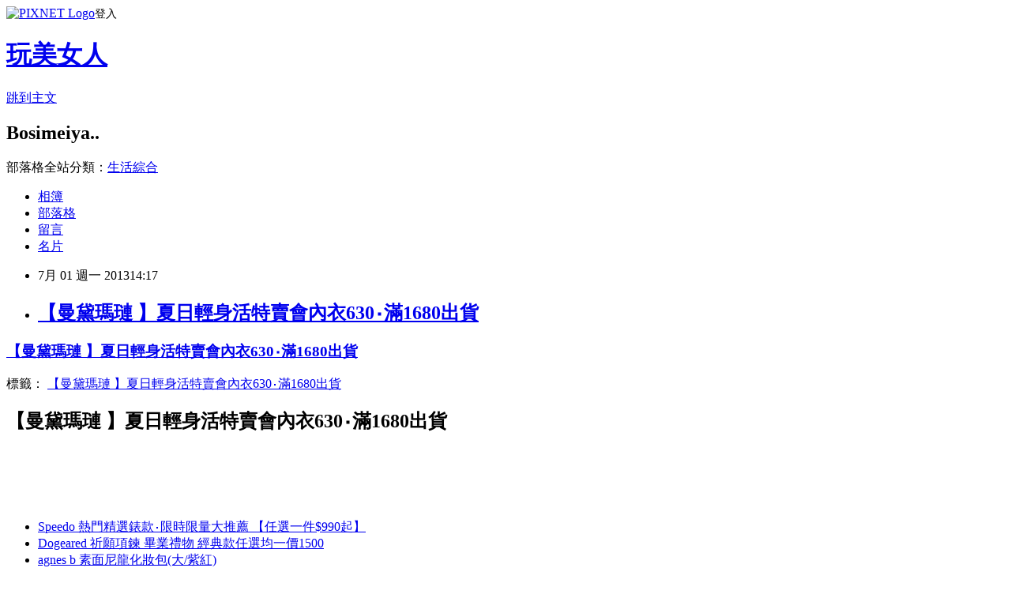

--- FILE ---
content_type: text/html; charset=utf-8
request_url: https://bosimeiya.pixnet.net/blog/posts/1028616773
body_size: 25337
content:
<!DOCTYPE html><html lang="zh-TW"><head><meta charSet="utf-8"/><meta name="viewport" content="width=device-width, initial-scale=1"/><link rel="stylesheet" href="https://static.1px.tw/blog-next/_next/static/chunks/b1e52b495cc0137c.css" data-precedence="next"/><link rel="stylesheet" href="https://static.1px.tw/blog-next/public/fix.css?v=202601261345" type="text/css" data-precedence="medium"/><link rel="stylesheet" href="https://s3.1px.tw/blog/theme/choc/iframe-popup.css?v=202601261345" type="text/css" data-precedence="medium"/><link rel="stylesheet" href="https://s3.1px.tw/blog/theme/choc/plugins.min.css?v=202601261345" type="text/css" data-precedence="medium"/><link rel="stylesheet" href="https://s3.1px.tw/blog/theme/choc/openid-comment.css?v=202601261345" type="text/css" data-precedence="medium"/><link rel="stylesheet" href="https://s3.1px.tw/blog/theme/choc/style.min.css?v=202601261345" type="text/css" data-precedence="medium"/><link rel="stylesheet" href="https://s3.1px.tw/blog/theme/choc/main.min.css?v=202601261345" type="text/css" data-precedence="medium"/><link rel="stylesheet" href="https://pimg.1px.tw/bosimeiya/assets/bosimeiya.css?v=202601261345" type="text/css" data-precedence="medium"/><link rel="stylesheet" href="https://s3.1px.tw/blog/theme/choc/author-info.css?v=202601261345" type="text/css" data-precedence="medium"/><link rel="stylesheet" href="https://s3.1px.tw/blog/theme/choc/idlePop.min.css?v=202601261345" type="text/css" data-precedence="medium"/><link rel="preload" as="script" fetchPriority="low" href="https://static.1px.tw/blog-next/_next/static/chunks/94688e2baa9fea03.js"/><script src="https://static.1px.tw/blog-next/_next/static/chunks/41eaa5427c45ebcc.js" async=""></script><script src="https://static.1px.tw/blog-next/_next/static/chunks/e2c6231760bc85bd.js" async=""></script><script src="https://static.1px.tw/blog-next/_next/static/chunks/94bde6376cf279be.js" async=""></script><script src="https://static.1px.tw/blog-next/_next/static/chunks/426b9d9d938a9eb4.js" async=""></script><script src="https://static.1px.tw/blog-next/_next/static/chunks/turbopack-5021d21b4b170dda.js" async=""></script><script src="https://static.1px.tw/blog-next/_next/static/chunks/ff1a16fafef87110.js" async=""></script><script src="https://static.1px.tw/blog-next/_next/static/chunks/e308b2b9ce476a3e.js" async=""></script><script src="https://static.1px.tw/blog-next/_next/static/chunks/169ce1e25068f8ff.js" async=""></script><script src="https://static.1px.tw/blog-next/_next/static/chunks/d3c6eed28c1dd8e2.js" async=""></script><script src="https://static.1px.tw/blog-next/_next/static/chunks/d4d39cfc2a072218.js" async=""></script><script src="https://static.1px.tw/blog-next/_next/static/chunks/6a5d72c05b9cd4ba.js" async=""></script><script src="https://static.1px.tw/blog-next/_next/static/chunks/8af6103cf1375f47.js" async=""></script><script src="https://static.1px.tw/blog-next/_next/static/chunks/e90cbf588986111c.js" async=""></script><script src="https://static.1px.tw/blog-next/_next/static/chunks/6fc86f1438482192.js" async=""></script><script src="https://static.1px.tw/blog-next/_next/static/chunks/6d1100e43ad18157.js" async=""></script><script src="https://static.1px.tw/blog-next/_next/static/chunks/c2622454eda6e045.js" async=""></script><script src="https://static.1px.tw/blog-next/_next/static/chunks/ed01c75076819ebd.js" async=""></script><script src="https://static.1px.tw/blog-next/_next/static/chunks/a4df8fc19a9a82e6.js" async=""></script><title>【曼黛瑪璉 】夏日輕身活特賣會內衣630‧滿1680出貨</title><meta name="author" content="玩美女人"/><meta name="google-adsense-platform-account" content="pub-2647689032095179"/><meta name="fb:app_id" content="101730233200171"/><link rel="canonical" href="https://bosimeiya.pixnet.net/blog/posts/1028616773"/><meta property="og:title" content="【曼黛瑪璉 】夏日輕身活特賣會內衣630‧滿1680出貨"/><meta property="og:url" content="https://bosimeiya.pixnet.net/blog/posts/1028616773"/><meta property="og:image" content="https://pimg.1px.tw/bosimeiya/1372659434-1358254758.png"/><meta property="og:type" content="article"/><meta name="twitter:card" content="summary_large_image"/><meta name="twitter:title" content="【曼黛瑪璉 】夏日輕身活特賣會內衣630‧滿1680出貨"/><meta name="twitter:image" content="https://pimg.1px.tw/bosimeiya/1372659434-1358254758.png"/><link rel="icon" href="/favicon.ico?favicon.a62c60e0.ico" sizes="32x32" type="image/x-icon"/><script src="https://static.1px.tw/blog-next/_next/static/chunks/a6dad97d9634a72d.js" noModule=""></script></head><body><!--$--><!--/$--><!--$?--><template id="B:0"></template><!--/$--><script>requestAnimationFrame(function(){$RT=performance.now()});</script><script src="https://static.1px.tw/blog-next/_next/static/chunks/94688e2baa9fea03.js" id="_R_" async=""></script><div hidden id="S:0"><script id="pixnet-vars">
        window.PIXNET = {
          post_id: "1028616773",
          name: "bosimeiya",
          user_id: 0,
          blog_id: "422273",
          display_ads: true,
          ad_options: {"chictrip":false}
        };
      </script><script type="text/javascript" src="https://code.jquery.com/jquery-latest.min.js"></script><script id="json-ld-article-script" type="application/ld+json">{"@context":"https:\u002F\u002Fschema.org","@type":"BlogPosting","isAccessibleForFree":true,"mainEntityOfPage":{"@type":"WebPage","@id":"https:\u002F\u002Fbosimeiya.pixnet.net\u002Fblog\u002Fposts\u002F1028616773"},"headline":"【曼黛瑪璉 】夏日輕身活特賣會內衣630‧滿1680出貨","description":"\u003Cbr\u003E","articleBody":"\n  \n\n    \n  \n  \u003Cdiv text=\"#000000\" bgcolor=\"#FFFFFF\"\u003E\n    \u003Ch3 class=\"post-title entry-title\" itemprop=\"name\"\u003E\n      \u003Ca href=\"http:\u002F\u002Fwww.buy-yahoo.com\u002F2013\u002F07\u002F6301680.html\"\u003E【曼黛瑪璉\n        】夏日輕身活特賣會內衣630‧滿1680出貨\u003C\u002Fa\u003E\n    \u003C\u002Fh3\u003E\n    \u003Cdiv class=\"post-header\"\u003E\n      \u003Cdiv class=\"post-header-line-1\"\u003E\u003Cspan class=\"post-labels\"\u003E\n          標籤：\n          \u003Ca\nhref=\"http:\u002F\u002Fwww.buy-yahoo.com\u002Fsearch\u002Flabel\u002F%E3%80%90%E6%9B%BC%E9%BB%9B%E7%91%AA%E7%92%89%20%E3%80%91%E5%A4%8F%E6%97%A5%E8%BC%95%E8%BA%AB%E6%B4%BB%E7%89%B9%E8%B3%A3%E6%9C%83%E5%85%A7%E8%A1%A3630%E2%80%A7%E6%BB%BF1680%E5%87%BA%E8%B2%A8\"\n            rel=\"tag\"\u003E【曼黛瑪璉 】夏日輕身活特賣會內衣630‧滿1680出貨\u003C\u002Fa\u003E\n        \u003C\u002Fspan\u003E\n      \u003C\u002Fdiv\u003E\n    \u003C\u002Fdiv\u003E\n    \u003Ch2\u003E【曼黛瑪璉 】夏日輕身活特賣會內衣630‧滿1680出貨\u003C\u002Fh2\u003E\n    \u003Cbr\u003E\n    \u003Ca\nhref=\"http:\u002F\u002Ftw.partner.buy.yahoo.com\u002Fgd\u002Fbuy?gdid=4422382&amp;mcode=MV90Nk5hME9tZ1hrUzV5ZWhTL2hwT2xROFBPYy9IZDY3Q05CaVpvcXY0bnFVPQ==\"\n      target=\"_blank\"\u003E\u003Cimg alt=\"【曼黛瑪璉 】夏日輕身活特賣會內衣630‧滿1680出貨\"\n        src=\"https:\u002F\u002Fpimg.1px.tw\u002Fbosimeiya\u002F1372659434-1358254758.png\" border=\"0\"\u003E\u003C\u002Fa\u003E\u003Cbr\u003E\n    \u003Cbr\u003E\n    \u003Cbr\u003E\n    \u003Cul class=\"posts\"\u003E\n      \u003Cli\u003E\u003Ca href=\"http:\u002F\u002Fwww.buy-yahoo.com\u002F2013\u002F07\u002Fspeedo-990.html\"\u003ESpeedo\n          熱門精選錶款‧限時限量大推薦 【任選一件$990起】\u003C\u002Fa\u003E\u003C\u002Fli\u003E\n      \u003Cli\u003E\u003Ca href=\"http:\u002F\u002Fwww.buy-yahoo.com\u002F2013\u002F07\u002Fdogeared-1500.html\"\u003EDogeared\n          祈願項鍊 畢業禮物 經典款任選均一價1500\u003C\u002Fa\u003E\u003C\u002Fli\u003E\n      \u003Cli\u003E\u003Ca href=\"http:\u002F\u002Fwww.buy-yahoo.com\u002F2013\u002F07\u002Fagnes-b.html\"\u003Eagnes\n          b 素面尼龍化妝包(大\u002F紫紅)\u003C\u002Fa\u003E\u003C\u002Fli\u003E\n      \u003Cli\u003E\u003Ca href=\"http:\u002F\u002Fwww.buy-yahoo.com\u002F2013\u002F07\u002Fgucci-3888.html\"\u003EGUCCI\n          手提包\u002F小型皮件任選$3888起\u003C\u002Fa\u003E\u003C\u002Fli\u003E\n      \u003Cli\u003E\u003Ca href=\"http:\u002F\u002Fwww.buy-yahoo.com\u002F2013\u002F07\u002Fray-ban-3420.html\"\u003ERAY\n          BAN太陽眼鏡 夏特賣$3420起\u003C\u002Fa\u003E\u003C\u002Fli\u003E\n      \u003Cli\u003E\u003Ca href=\"http:\u002F\u002Fwww.buy-yahoo.com\u002F2013\u002F07\u002Ftop10-19999.html\"\u003E歐系\n          名品TOP10 精選年度熱銷排行包款 限時特價$19999起\u003C\u002Fa\u003E\u003C\u002Fli\u003E\n      \u003Cli\u003E\u003Ca href=\"http:\u002F\u002Fwww.buy-yahoo.com\u002F2013\u002F07\u002F2599x.html\"\u003E【天母嚴選】任選\n          2件599！仲夏約會x出遊洋裝\u003C\u002Fa\u003E\u003C\u002Fli\u003E\n      \u003Cli\u003E\u003Ca href=\"http:\u002F\u002Fwww.buy-yahoo.com\u002F2013\u002F07\u002F65.html\"\u003E【麥雪爾】夏新品襯衫上\n          衣洋裝裙褲▼下殺65折\u003C\u002Fa\u003E\u003C\u002Fli\u003E\n      \u003Cli\u003E\u003Ca href=\"http:\u002F\u002Fwww.buy-yahoo.com\u002F2013\u002F07\u002F450-1200.html\"\u003E【瑪登瑪\n          朵】時尚機能 啡藏迷人內衣450‧ 滿1200出貨\u003C\u002Fa\u003E\u003C\u002Fli\u003E\n      \u003Cli\u003E\u003Ca href=\"http:\u002F\u002Fwww.buy-yahoo.com\u002F2013\u002F07\u002F6301680.html\"\u003E【曼黛瑪璉\n          】夏日輕身活特賣會內衣630‧滿1680出貨\u003C\u002Fa\u003E\u003C\u002Fli\u003E\n      \u003Cli\u003E\u003Ca href=\"http:\u002F\u002Fwww.buy-yahoo.com\u002F2013\u002F07\u002Fparty-2.html\"\u003E【曼黛瑪璉、\n          瑪登瑪朵】夏日美型 PARTY 全面五折‧滿2件出貨\u003C\u002Fa\u003E\u003C\u002Fli\u003E\n      \u003Cli\u003E\u003Ca href=\"http:\u002F\u002Fwww.buy-yahoo.com\u002F2013\u002F07\u002F5501500.html\"\u003E【曼黛瑪璉、\n          瑪登瑪朵】獨家廣告新降款首賣550‧滿1500出貨\u003C\u002Fa\u003E\u003C\u002Fli\u003E\n    \u003C\u002Ful\u003E\n  \u003C\u002Fdiv\u003E\n\n\n","image":["https:\u002F\u002Fpimg.1px.tw\u002Fbosimeiya\u002F1372659434-1358254758.png"],"author":{"@type":"Person","name":"玩美女人","url":"https:\u002F\u002Fwww.pixnet.net\u002Fpcard\u002Fbosimeiya"},"publisher":{"@type":"Organization","name":"玩美女人","logo":{"@type":"ImageObject","url":"https:\u002F\u002Fs3.1px.tw\u002Fblog\u002Fcommon\u002Favatar\u002Fblog_cover_dark.jpg"}},"datePublished":"2013-07-01T06:17:15.000Z","dateModified":"","keywords":[],"articleSection":"熱門焦點新聞"}</script><template id="P:1"></template><template id="P:2"></template><template id="P:3"></template><section aria-label="Notifications alt+T" tabindex="-1" aria-live="polite" aria-relevant="additions text" aria-atomic="false"></section></div><script>(self.__next_f=self.__next_f||[]).push([0])</script><script>self.__next_f.push([1,"1:\"$Sreact.fragment\"\n3:I[39756,[\"https://static.1px.tw/blog-next/_next/static/chunks/ff1a16fafef87110.js\",\"https://static.1px.tw/blog-next/_next/static/chunks/e308b2b9ce476a3e.js\"],\"default\"]\n4:I[53536,[\"https://static.1px.tw/blog-next/_next/static/chunks/ff1a16fafef87110.js\",\"https://static.1px.tw/blog-next/_next/static/chunks/e308b2b9ce476a3e.js\"],\"default\"]\n6:I[97367,[\"https://static.1px.tw/blog-next/_next/static/chunks/ff1a16fafef87110.js\",\"https://static.1px.tw/blog-next/_next/static/chunks/e308b2b9ce476a3e.js\"],\"OutletBoundary\"]\n8:I[97367,[\"https://static.1px.tw/blog-next/_next/static/chunks/ff1a16fafef87110.js\",\"https://static.1px.tw/blog-next/_next/static/chunks/e308b2b9ce476a3e.js\"],\"ViewportBoundary\"]\na:I[97367,[\"https://static.1px.tw/blog-next/_next/static/chunks/ff1a16fafef87110.js\",\"https://static.1px.tw/blog-next/_next/static/chunks/e308b2b9ce476a3e.js\"],\"MetadataBoundary\"]\nc:I[63491,[\"https://static.1px.tw/blog-next/_next/static/chunks/169ce1e25068f8ff.js\",\"https://static.1px.tw/blog-next/_next/static/chunks/d3c6eed28c1dd8e2.js\"],\"default\"]\n:HL[\"https://static.1px.tw/blog-next/_next/static/chunks/b1e52b495cc0137c.css\",\"style\"]\n"])</script><script>self.__next_f.push([1,"0:{\"P\":null,\"b\":\"JQ_Jy432Rf5mCJvB01Y9Z\",\"c\":[\"\",\"blog\",\"posts\",\"1028616773\"],\"q\":\"\",\"i\":false,\"f\":[[[\"\",{\"children\":[\"blog\",{\"children\":[\"posts\",{\"children\":[[\"id\",\"1028616773\",\"d\"],{\"children\":[\"__PAGE__\",{}]}]}]}]},\"$undefined\",\"$undefined\",true],[[\"$\",\"$1\",\"c\",{\"children\":[[[\"$\",\"script\",\"script-0\",{\"src\":\"https://static.1px.tw/blog-next/_next/static/chunks/d4d39cfc2a072218.js\",\"async\":true,\"nonce\":\"$undefined\"}],[\"$\",\"script\",\"script-1\",{\"src\":\"https://static.1px.tw/blog-next/_next/static/chunks/6a5d72c05b9cd4ba.js\",\"async\":true,\"nonce\":\"$undefined\"}],[\"$\",\"script\",\"script-2\",{\"src\":\"https://static.1px.tw/blog-next/_next/static/chunks/8af6103cf1375f47.js\",\"async\":true,\"nonce\":\"$undefined\"}]],\"$L2\"]}],{\"children\":[[\"$\",\"$1\",\"c\",{\"children\":[null,[\"$\",\"$L3\",null,{\"parallelRouterKey\":\"children\",\"error\":\"$undefined\",\"errorStyles\":\"$undefined\",\"errorScripts\":\"$undefined\",\"template\":[\"$\",\"$L4\",null,{}],\"templateStyles\":\"$undefined\",\"templateScripts\":\"$undefined\",\"notFound\":\"$undefined\",\"forbidden\":\"$undefined\",\"unauthorized\":\"$undefined\"}]]}],{\"children\":[[\"$\",\"$1\",\"c\",{\"children\":[null,[\"$\",\"$L3\",null,{\"parallelRouterKey\":\"children\",\"error\":\"$undefined\",\"errorStyles\":\"$undefined\",\"errorScripts\":\"$undefined\",\"template\":[\"$\",\"$L4\",null,{}],\"templateStyles\":\"$undefined\",\"templateScripts\":\"$undefined\",\"notFound\":\"$undefined\",\"forbidden\":\"$undefined\",\"unauthorized\":\"$undefined\"}]]}],{\"children\":[[\"$\",\"$1\",\"c\",{\"children\":[null,[\"$\",\"$L3\",null,{\"parallelRouterKey\":\"children\",\"error\":\"$undefined\",\"errorStyles\":\"$undefined\",\"errorScripts\":\"$undefined\",\"template\":[\"$\",\"$L4\",null,{}],\"templateStyles\":\"$undefined\",\"templateScripts\":\"$undefined\",\"notFound\":\"$undefined\",\"forbidden\":\"$undefined\",\"unauthorized\":\"$undefined\"}]]}],{\"children\":[[\"$\",\"$1\",\"c\",{\"children\":[\"$L5\",[[\"$\",\"link\",\"0\",{\"rel\":\"stylesheet\",\"href\":\"https://static.1px.tw/blog-next/_next/static/chunks/b1e52b495cc0137c.css\",\"precedence\":\"next\",\"crossOrigin\":\"$undefined\",\"nonce\":\"$undefined\"}],[\"$\",\"script\",\"script-0\",{\"src\":\"https://static.1px.tw/blog-next/_next/static/chunks/6fc86f1438482192.js\",\"async\":true,\"nonce\":\"$undefined\"}],[\"$\",\"script\",\"script-1\",{\"src\":\"https://static.1px.tw/blog-next/_next/static/chunks/6d1100e43ad18157.js\",\"async\":true,\"nonce\":\"$undefined\"}],[\"$\",\"script\",\"script-2\",{\"src\":\"https://static.1px.tw/blog-next/_next/static/chunks/c2622454eda6e045.js\",\"async\":true,\"nonce\":\"$undefined\"}],[\"$\",\"script\",\"script-3\",{\"src\":\"https://static.1px.tw/blog-next/_next/static/chunks/ed01c75076819ebd.js\",\"async\":true,\"nonce\":\"$undefined\"}],[\"$\",\"script\",\"script-4\",{\"src\":\"https://static.1px.tw/blog-next/_next/static/chunks/a4df8fc19a9a82e6.js\",\"async\":true,\"nonce\":\"$undefined\"}]],[\"$\",\"$L6\",null,{\"children\":\"$@7\"}]]}],{},null,false,false]},null,false,false]},null,false,false]},null,false,false]},null,false,false],[\"$\",\"$1\",\"h\",{\"children\":[null,[\"$\",\"$L8\",null,{\"children\":\"$@9\"}],[\"$\",\"$La\",null,{\"children\":\"$@b\"}],null]}],false]],\"m\":\"$undefined\",\"G\":[\"$c\",[]],\"S\":false}\n"])</script><script>self.__next_f.push([1,"9:[[\"$\",\"meta\",\"0\",{\"charSet\":\"utf-8\"}],[\"$\",\"meta\",\"1\",{\"name\":\"viewport\",\"content\":\"width=device-width, initial-scale=1\"}]]\n"])</script><script>self.__next_f.push([1,"d:I[79520,[\"https://static.1px.tw/blog-next/_next/static/chunks/d4d39cfc2a072218.js\",\"https://static.1px.tw/blog-next/_next/static/chunks/6a5d72c05b9cd4ba.js\",\"https://static.1px.tw/blog-next/_next/static/chunks/8af6103cf1375f47.js\"],\"\"]\n10:I[2352,[\"https://static.1px.tw/blog-next/_next/static/chunks/d4d39cfc2a072218.js\",\"https://static.1px.tw/blog-next/_next/static/chunks/6a5d72c05b9cd4ba.js\",\"https://static.1px.tw/blog-next/_next/static/chunks/8af6103cf1375f47.js\"],\"AdultWarningModal\"]\n11:I[69182,[\"https://static.1px.tw/blog-next/_next/static/chunks/d4d39cfc2a072218.js\",\"https://static.1px.tw/blog-next/_next/static/chunks/6a5d72c05b9cd4ba.js\",\"https://static.1px.tw/blog-next/_next/static/chunks/8af6103cf1375f47.js\"],\"HydrationComplete\"]\n12:I[12985,[\"https://static.1px.tw/blog-next/_next/static/chunks/d4d39cfc2a072218.js\",\"https://static.1px.tw/blog-next/_next/static/chunks/6a5d72c05b9cd4ba.js\",\"https://static.1px.tw/blog-next/_next/static/chunks/8af6103cf1375f47.js\"],\"NuqsAdapter\"]\n13:I[82782,[\"https://static.1px.tw/blog-next/_next/static/chunks/d4d39cfc2a072218.js\",\"https://static.1px.tw/blog-next/_next/static/chunks/6a5d72c05b9cd4ba.js\",\"https://static.1px.tw/blog-next/_next/static/chunks/8af6103cf1375f47.js\"],\"RefineContext\"]\n14:I[29306,[\"https://static.1px.tw/blog-next/_next/static/chunks/d4d39cfc2a072218.js\",\"https://static.1px.tw/blog-next/_next/static/chunks/6a5d72c05b9cd4ba.js\",\"https://static.1px.tw/blog-next/_next/static/chunks/8af6103cf1375f47.js\",\"https://static.1px.tw/blog-next/_next/static/chunks/e90cbf588986111c.js\",\"https://static.1px.tw/blog-next/_next/static/chunks/d3c6eed28c1dd8e2.js\"],\"default\"]\n2:[\"$\",\"html\",null,{\"lang\":\"zh-TW\",\"children\":[[\"$\",\"$Ld\",null,{\"id\":\"google-tag-manager\",\"strategy\":\"afterInteractive\",\"children\":\"\\n(function(w,d,s,l,i){w[l]=w[l]||[];w[l].push({'gtm.start':\\nnew Date().getTime(),event:'gtm.js'});var f=d.getElementsByTagName(s)[0],\\nj=d.createElement(s),dl=l!='dataLayer'?'\u0026l='+l:'';j.async=true;j.src=\\n'https://www.googletagmanager.com/gtm.js?id='+i+dl;f.parentNode.insertBefore(j,f);\\n})(window,document,'script','dataLayer','GTM-TRLQMPKX');\\n  \"}],\"$Le\",\"$Lf\",[\"$\",\"body\",null,{\"children\":[[\"$\",\"$L10\",null,{\"display\":false}],[\"$\",\"$L11\",null,{}],[\"$\",\"$L12\",null,{\"children\":[\"$\",\"$L13\",null,{\"children\":[\"$\",\"$L3\",null,{\"parallelRouterKey\":\"children\",\"error\":\"$undefined\",\"errorStyles\":\"$undefined\",\"errorScripts\":\"$undefined\",\"template\":[\"$\",\"$L4\",null,{}],\"templateStyles\":\"$undefined\",\"templateScripts\":\"$undefined\",\"notFound\":[[\"$\",\"$L14\",null,{}],[]],\"forbidden\":\"$undefined\",\"unauthorized\":\"$undefined\"}]}]}]]}]]}]\n"])</script><script>self.__next_f.push([1,"e:null\nf:null\n"])</script><script>self.__next_f.push([1,"16:I[27201,[\"https://static.1px.tw/blog-next/_next/static/chunks/ff1a16fafef87110.js\",\"https://static.1px.tw/blog-next/_next/static/chunks/e308b2b9ce476a3e.js\"],\"IconMark\"]\n5:[[\"$\",\"script\",null,{\"id\":\"pixnet-vars\",\"children\":\"\\n        window.PIXNET = {\\n          post_id: \\\"1028616773\\\",\\n          name: \\\"bosimeiya\\\",\\n          user_id: 0,\\n          blog_id: \\\"422273\\\",\\n          display_ads: true,\\n          ad_options: {\\\"chictrip\\\":false}\\n        };\\n      \"}],\"$L15\"]\nb:[[\"$\",\"title\",\"0\",{\"children\":\"【曼黛瑪璉 】夏日輕身活特賣會內衣630‧滿1680出貨\"}],[\"$\",\"meta\",\"1\",{\"name\":\"author\",\"content\":\"玩美女人\"}],[\"$\",\"meta\",\"2\",{\"name\":\"google-adsense-platform-account\",\"content\":\"pub-2647689032095179\"}],[\"$\",\"meta\",\"3\",{\"name\":\"fb:app_id\",\"content\":\"101730233200171\"}],[\"$\",\"link\",\"4\",{\"rel\":\"canonical\",\"href\":\"https://bosimeiya.pixnet.net/blog/posts/1028616773\"}],[\"$\",\"meta\",\"5\",{\"property\":\"og:title\",\"content\":\"【曼黛瑪璉 】夏日輕身活特賣會內衣630‧滿1680出貨\"}],[\"$\",\"meta\",\"6\",{\"property\":\"og:url\",\"content\":\"https://bosimeiya.pixnet.net/blog/posts/1028616773\"}],[\"$\",\"meta\",\"7\",{\"property\":\"og:image\",\"content\":\"https://pimg.1px.tw/bosimeiya/1372659434-1358254758.png\"}],[\"$\",\"meta\",\"8\",{\"property\":\"og:type\",\"content\":\"article\"}],[\"$\",\"meta\",\"9\",{\"name\":\"twitter:card\",\"content\":\"summary_large_image\"}],[\"$\",\"meta\",\"10\",{\"name\":\"twitter:title\",\"content\":\"【曼黛瑪璉 】夏日輕身活特賣會內衣630‧滿1680出貨\"}],[\"$\",\"meta\",\"11\",{\"name\":\"twitter:image\",\"content\":\"https://pimg.1px.tw/bosimeiya/1372659434-1358254758.png\"}],[\"$\",\"link\",\"12\",{\"rel\":\"icon\",\"href\":\"/favicon.ico?favicon.a62c60e0.ico\",\"sizes\":\"32x32\",\"type\":\"image/x-icon\"}],[\"$\",\"$L16\",\"13\",{}]]\n7:null\n"])</script><script>self.__next_f.push([1,":HL[\"https://static.1px.tw/blog-next/public/fix.css?v=202601261345\",\"style\",{\"type\":\"text/css\"}]\n:HL[\"https://s3.1px.tw/blog/theme/choc/iframe-popup.css?v=202601261345\",\"style\",{\"type\":\"text/css\"}]\n:HL[\"https://s3.1px.tw/blog/theme/choc/plugins.min.css?v=202601261345\",\"style\",{\"type\":\"text/css\"}]\n:HL[\"https://s3.1px.tw/blog/theme/choc/openid-comment.css?v=202601261345\",\"style\",{\"type\":\"text/css\"}]\n:HL[\"https://s3.1px.tw/blog/theme/choc/style.min.css?v=202601261345\",\"style\",{\"type\":\"text/css\"}]\n:HL[\"https://s3.1px.tw/blog/theme/choc/main.min.css?v=202601261345\",\"style\",{\"type\":\"text/css\"}]\n:HL[\"https://pimg.1px.tw/bosimeiya/assets/bosimeiya.css?v=202601261345\",\"style\",{\"type\":\"text/css\"}]\n:HL[\"https://s3.1px.tw/blog/theme/choc/author-info.css?v=202601261345\",\"style\",{\"type\":\"text/css\"}]\n:HL[\"https://s3.1px.tw/blog/theme/choc/idlePop.min.css?v=202601261345\",\"style\",{\"type\":\"text/css\"}]\n17:T14ba,"])</script><script>self.__next_f.push([1,"{\"@context\":\"https:\\u002F\\u002Fschema.org\",\"@type\":\"BlogPosting\",\"isAccessibleForFree\":true,\"mainEntityOfPage\":{\"@type\":\"WebPage\",\"@id\":\"https:\\u002F\\u002Fbosimeiya.pixnet.net\\u002Fblog\\u002Fposts\\u002F1028616773\"},\"headline\":\"【曼黛瑪璉 】夏日輕身活特賣會內衣630‧滿1680出貨\",\"description\":\"\\u003Cbr\\u003E\",\"articleBody\":\"\\n  \\n\\n    \\n  \\n  \\u003Cdiv text=\\\"#000000\\\" bgcolor=\\\"#FFFFFF\\\"\\u003E\\n    \\u003Ch3 class=\\\"post-title entry-title\\\" itemprop=\\\"name\\\"\\u003E\\n      \\u003Ca href=\\\"http:\\u002F\\u002Fwww.buy-yahoo.com\\u002F2013\\u002F07\\u002F6301680.html\\\"\\u003E【曼黛瑪璉\\n        】夏日輕身活特賣會內衣630‧滿1680出貨\\u003C\\u002Fa\\u003E\\n    \\u003C\\u002Fh3\\u003E\\n    \\u003Cdiv class=\\\"post-header\\\"\\u003E\\n      \\u003Cdiv class=\\\"post-header-line-1\\\"\\u003E\\u003Cspan class=\\\"post-labels\\\"\\u003E\\n          標籤：\\n          \\u003Ca\\nhref=\\\"http:\\u002F\\u002Fwww.buy-yahoo.com\\u002Fsearch\\u002Flabel\\u002F%E3%80%90%E6%9B%BC%E9%BB%9B%E7%91%AA%E7%92%89%20%E3%80%91%E5%A4%8F%E6%97%A5%E8%BC%95%E8%BA%AB%E6%B4%BB%E7%89%B9%E8%B3%A3%E6%9C%83%E5%85%A7%E8%A1%A3630%E2%80%A7%E6%BB%BF1680%E5%87%BA%E8%B2%A8\\\"\\n            rel=\\\"tag\\\"\\u003E【曼黛瑪璉 】夏日輕身活特賣會內衣630‧滿1680出貨\\u003C\\u002Fa\\u003E\\n        \\u003C\\u002Fspan\\u003E\\n      \\u003C\\u002Fdiv\\u003E\\n    \\u003C\\u002Fdiv\\u003E\\n    \\u003Ch2\\u003E【曼黛瑪璉 】夏日輕身活特賣會內衣630‧滿1680出貨\\u003C\\u002Fh2\\u003E\\n    \\u003Cbr\\u003E\\n    \\u003Ca\\nhref=\\\"http:\\u002F\\u002Ftw.partner.buy.yahoo.com\\u002Fgd\\u002Fbuy?gdid=4422382\u0026amp;mcode=MV90Nk5hME9tZ1hrUzV5ZWhTL2hwT2xROFBPYy9IZDY3Q05CaVpvcXY0bnFVPQ==\\\"\\n      target=\\\"_blank\\\"\\u003E\\u003Cimg alt=\\\"【曼黛瑪璉 】夏日輕身活特賣會內衣630‧滿1680出貨\\\"\\n        src=\\\"https:\\u002F\\u002Fpimg.1px.tw\\u002Fbosimeiya\\u002F1372659434-1358254758.png\\\" border=\\\"0\\\"\\u003E\\u003C\\u002Fa\\u003E\\u003Cbr\\u003E\\n    \\u003Cbr\\u003E\\n    \\u003Cbr\\u003E\\n    \\u003Cul class=\\\"posts\\\"\\u003E\\n      \\u003Cli\\u003E\\u003Ca href=\\\"http:\\u002F\\u002Fwww.buy-yahoo.com\\u002F2013\\u002F07\\u002Fspeedo-990.html\\\"\\u003ESpeedo\\n          熱門精選錶款‧限時限量大推薦 【任選一件$990起】\\u003C\\u002Fa\\u003E\\u003C\\u002Fli\\u003E\\n      \\u003Cli\\u003E\\u003Ca href=\\\"http:\\u002F\\u002Fwww.buy-yahoo.com\\u002F2013\\u002F07\\u002Fdogeared-1500.html\\\"\\u003EDogeared\\n          祈願項鍊 畢業禮物 經典款任選均一價1500\\u003C\\u002Fa\\u003E\\u003C\\u002Fli\\u003E\\n      \\u003Cli\\u003E\\u003Ca href=\\\"http:\\u002F\\u002Fwww.buy-yahoo.com\\u002F2013\\u002F07\\u002Fagnes-b.html\\\"\\u003Eagnes\\n          b 素面尼龍化妝包(大\\u002F紫紅)\\u003C\\u002Fa\\u003E\\u003C\\u002Fli\\u003E\\n      \\u003Cli\\u003E\\u003Ca href=\\\"http:\\u002F\\u002Fwww.buy-yahoo.com\\u002F2013\\u002F07\\u002Fgucci-3888.html\\\"\\u003EGUCCI\\n          手提包\\u002F小型皮件任選$3888起\\u003C\\u002Fa\\u003E\\u003C\\u002Fli\\u003E\\n      \\u003Cli\\u003E\\u003Ca href=\\\"http:\\u002F\\u002Fwww.buy-yahoo.com\\u002F2013\\u002F07\\u002Fray-ban-3420.html\\\"\\u003ERAY\\n          BAN太陽眼鏡 夏特賣$3420起\\u003C\\u002Fa\\u003E\\u003C\\u002Fli\\u003E\\n      \\u003Cli\\u003E\\u003Ca href=\\\"http:\\u002F\\u002Fwww.buy-yahoo.com\\u002F2013\\u002F07\\u002Ftop10-19999.html\\\"\\u003E歐系\\n          名品TOP10 精選年度熱銷排行包款 限時特價$19999起\\u003C\\u002Fa\\u003E\\u003C\\u002Fli\\u003E\\n      \\u003Cli\\u003E\\u003Ca href=\\\"http:\\u002F\\u002Fwww.buy-yahoo.com\\u002F2013\\u002F07\\u002F2599x.html\\\"\\u003E【天母嚴選】任選\\n          2件599！仲夏約會x出遊洋裝\\u003C\\u002Fa\\u003E\\u003C\\u002Fli\\u003E\\n      \\u003Cli\\u003E\\u003Ca href=\\\"http:\\u002F\\u002Fwww.buy-yahoo.com\\u002F2013\\u002F07\\u002F65.html\\\"\\u003E【麥雪爾】夏新品襯衫上\\n          衣洋裝裙褲▼下殺65折\\u003C\\u002Fa\\u003E\\u003C\\u002Fli\\u003E\\n      \\u003Cli\\u003E\\u003Ca href=\\\"http:\\u002F\\u002Fwww.buy-yahoo.com\\u002F2013\\u002F07\\u002F450-1200.html\\\"\\u003E【瑪登瑪\\n          朵】時尚機能 啡藏迷人內衣450‧ 滿1200出貨\\u003C\\u002Fa\\u003E\\u003C\\u002Fli\\u003E\\n      \\u003Cli\\u003E\\u003Ca href=\\\"http:\\u002F\\u002Fwww.buy-yahoo.com\\u002F2013\\u002F07\\u002F6301680.html\\\"\\u003E【曼黛瑪璉\\n          】夏日輕身活特賣會內衣630‧滿1680出貨\\u003C\\u002Fa\\u003E\\u003C\\u002Fli\\u003E\\n      \\u003Cli\\u003E\\u003Ca href=\\\"http:\\u002F\\u002Fwww.buy-yahoo.com\\u002F2013\\u002F07\\u002Fparty-2.html\\\"\\u003E【曼黛瑪璉、\\n          瑪登瑪朵】夏日美型 PARTY 全面五折‧滿2件出貨\\u003C\\u002Fa\\u003E\\u003C\\u002Fli\\u003E\\n      \\u003Cli\\u003E\\u003Ca href=\\\"http:\\u002F\\u002Fwww.buy-yahoo.com\\u002F2013\\u002F07\\u002F5501500.html\\\"\\u003E【曼黛瑪璉、\\n          瑪登瑪朵】獨家廣告新降款首賣550‧滿1500出貨\\u003C\\u002Fa\\u003E\\u003C\\u002Fli\\u003E\\n    \\u003C\\u002Ful\\u003E\\n  \\u003C\\u002Fdiv\\u003E\\n\\n\\n\",\"image\":[\"https:\\u002F\\u002Fpimg.1px.tw\\u002Fbosimeiya\\u002F1372659434-1358254758.png\"],\"author\":{\"@type\":\"Person\",\"name\":\"玩美女人\",\"url\":\"https:\\u002F\\u002Fwww.pixnet.net\\u002Fpcard\\u002Fbosimeiya\"},\"publisher\":{\"@type\":\"Organization\",\"name\":\"玩美女人\",\"logo\":{\"@type\":\"ImageObject\",\"url\":\"https:\\u002F\\u002Fs3.1px.tw\\u002Fblog\\u002Fcommon\\u002Favatar\\u002Fblog_cover_dark.jpg\"}},\"datePublished\":\"2013-07-01T06:17:15.000Z\",\"dateModified\":\"\",\"keywords\":[],\"articleSection\":\"熱門焦點新聞\"}"])</script><script>self.__next_f.push([1,"15:[[[[\"$\",\"link\",\"https://static.1px.tw/blog-next/public/fix.css?v=202601261345\",{\"rel\":\"stylesheet\",\"href\":\"https://static.1px.tw/blog-next/public/fix.css?v=202601261345\",\"type\":\"text/css\",\"precedence\":\"medium\"}],[\"$\",\"link\",\"https://s3.1px.tw/blog/theme/choc/iframe-popup.css?v=202601261345\",{\"rel\":\"stylesheet\",\"href\":\"https://s3.1px.tw/blog/theme/choc/iframe-popup.css?v=202601261345\",\"type\":\"text/css\",\"precedence\":\"medium\"}],[\"$\",\"link\",\"https://s3.1px.tw/blog/theme/choc/plugins.min.css?v=202601261345\",{\"rel\":\"stylesheet\",\"href\":\"https://s3.1px.tw/blog/theme/choc/plugins.min.css?v=202601261345\",\"type\":\"text/css\",\"precedence\":\"medium\"}],[\"$\",\"link\",\"https://s3.1px.tw/blog/theme/choc/openid-comment.css?v=202601261345\",{\"rel\":\"stylesheet\",\"href\":\"https://s3.1px.tw/blog/theme/choc/openid-comment.css?v=202601261345\",\"type\":\"text/css\",\"precedence\":\"medium\"}],[\"$\",\"link\",\"https://s3.1px.tw/blog/theme/choc/style.min.css?v=202601261345\",{\"rel\":\"stylesheet\",\"href\":\"https://s3.1px.tw/blog/theme/choc/style.min.css?v=202601261345\",\"type\":\"text/css\",\"precedence\":\"medium\"}],[\"$\",\"link\",\"https://s3.1px.tw/blog/theme/choc/main.min.css?v=202601261345\",{\"rel\":\"stylesheet\",\"href\":\"https://s3.1px.tw/blog/theme/choc/main.min.css?v=202601261345\",\"type\":\"text/css\",\"precedence\":\"medium\"}],[\"$\",\"link\",\"https://pimg.1px.tw/bosimeiya/assets/bosimeiya.css?v=202601261345\",{\"rel\":\"stylesheet\",\"href\":\"https://pimg.1px.tw/bosimeiya/assets/bosimeiya.css?v=202601261345\",\"type\":\"text/css\",\"precedence\":\"medium\"}],[\"$\",\"link\",\"https://s3.1px.tw/blog/theme/choc/author-info.css?v=202601261345\",{\"rel\":\"stylesheet\",\"href\":\"https://s3.1px.tw/blog/theme/choc/author-info.css?v=202601261345\",\"type\":\"text/css\",\"precedence\":\"medium\"}],[\"$\",\"link\",\"https://s3.1px.tw/blog/theme/choc/idlePop.min.css?v=202601261345\",{\"rel\":\"stylesheet\",\"href\":\"https://s3.1px.tw/blog/theme/choc/idlePop.min.css?v=202601261345\",\"type\":\"text/css\",\"precedence\":\"medium\"}]],[\"$\",\"script\",null,{\"type\":\"text/javascript\",\"src\":\"https://code.jquery.com/jquery-latest.min.js\"}]],[[\"$\",\"script\",null,{\"id\":\"json-ld-article-script\",\"type\":\"application/ld+json\",\"dangerouslySetInnerHTML\":{\"__html\":\"$17\"}}],\"$L18\"],\"$L19\",\"$L1a\"]\n"])</script><script>self.__next_f.push([1,"1b:I[5479,[\"https://static.1px.tw/blog-next/_next/static/chunks/d4d39cfc2a072218.js\",\"https://static.1px.tw/blog-next/_next/static/chunks/6a5d72c05b9cd4ba.js\",\"https://static.1px.tw/blog-next/_next/static/chunks/8af6103cf1375f47.js\",\"https://static.1px.tw/blog-next/_next/static/chunks/6fc86f1438482192.js\",\"https://static.1px.tw/blog-next/_next/static/chunks/6d1100e43ad18157.js\",\"https://static.1px.tw/blog-next/_next/static/chunks/c2622454eda6e045.js\",\"https://static.1px.tw/blog-next/_next/static/chunks/ed01c75076819ebd.js\",\"https://static.1px.tw/blog-next/_next/static/chunks/a4df8fc19a9a82e6.js\"],\"default\"]\n1c:I[38045,[\"https://static.1px.tw/blog-next/_next/static/chunks/d4d39cfc2a072218.js\",\"https://static.1px.tw/blog-next/_next/static/chunks/6a5d72c05b9cd4ba.js\",\"https://static.1px.tw/blog-next/_next/static/chunks/8af6103cf1375f47.js\",\"https://static.1px.tw/blog-next/_next/static/chunks/6fc86f1438482192.js\",\"https://static.1px.tw/blog-next/_next/static/chunks/6d1100e43ad18157.js\",\"https://static.1px.tw/blog-next/_next/static/chunks/c2622454eda6e045.js\",\"https://static.1px.tw/blog-next/_next/static/chunks/ed01c75076819ebd.js\",\"https://static.1px.tw/blog-next/_next/static/chunks/a4df8fc19a9a82e6.js\"],\"ArticleHead\"]\n18:[\"$\",\"script\",null,{\"id\":\"json-ld-breadcrumb-script\",\"type\":\"application/ld+json\",\"dangerouslySetInnerHTML\":{\"__html\":\"{\\\"@context\\\":\\\"https:\\\\u002F\\\\u002Fschema.org\\\",\\\"@type\\\":\\\"BreadcrumbList\\\",\\\"itemListElement\\\":[{\\\"@type\\\":\\\"ListItem\\\",\\\"position\\\":1,\\\"name\\\":\\\"首頁\\\",\\\"item\\\":\\\"https:\\\\u002F\\\\u002Fbosimeiya.pixnet.net\\\"},{\\\"@type\\\":\\\"ListItem\\\",\\\"position\\\":2,\\\"name\\\":\\\"部落格\\\",\\\"item\\\":\\\"https:\\\\u002F\\\\u002Fbosimeiya.pixnet.net\\\\u002Fblog\\\"},{\\\"@type\\\":\\\"ListItem\\\",\\\"position\\\":3,\\\"name\\\":\\\"文章\\\",\\\"item\\\":\\\"https:\\\\u002F\\\\u002Fbosimeiya.pixnet.net\\\\u002Fblog\\\\u002Fposts\\\"},{\\\"@type\\\":\\\"ListItem\\\",\\\"position\\\":4,\\\"name\\\":\\\"【曼黛瑪璉 】夏日輕身活特賣會內衣630‧滿1680出貨\\\",\\\"item\\\":\\\"https:\\\\u002F\\\\u002Fbosimeiya.pixnet.net\\\\u002Fblog\\\\u002Fposts\\\\u002F1028616773\\\"}]}\"}}]\n1d:Tbe6,"])</script><script>self.__next_f.push([1,"\n  \n\n    \n  \n  \u003cdiv text=\"#000000\" bgcolor=\"#FFFFFF\"\u003e\n    \u003ch3 class=\"post-title entry-title\" itemprop=\"name\"\u003e\n      \u003ca href=\"http://www.buy-yahoo.com/2013/07/6301680.html\"\u003e【曼黛瑪璉\n        】夏日輕身活特賣會內衣630‧滿1680出貨\u003c/a\u003e\n    \u003c/h3\u003e\n    \u003cdiv class=\"post-header\"\u003e\n      \u003cdiv class=\"post-header-line-1\"\u003e\u003cspan class=\"post-labels\"\u003e\n          標籤：\n          \u003ca\nhref=\"http://www.buy-yahoo.com/search/label/%E3%80%90%E6%9B%BC%E9%BB%9B%E7%91%AA%E7%92%89%20%E3%80%91%E5%A4%8F%E6%97%A5%E8%BC%95%E8%BA%AB%E6%B4%BB%E7%89%B9%E8%B3%A3%E6%9C%83%E5%85%A7%E8%A1%A3630%E2%80%A7%E6%BB%BF1680%E5%87%BA%E8%B2%A8\"\n            rel=\"tag\"\u003e【曼黛瑪璉 】夏日輕身活特賣會內衣630‧滿1680出貨\u003c/a\u003e\n        \u003c/span\u003e\n      \u003c/div\u003e\n    \u003c/div\u003e\n    \u003ch2\u003e【曼黛瑪璉 】夏日輕身活特賣會內衣630‧滿1680出貨\u003c/h2\u003e\n    \u003cbr\u003e\n    \u003ca\nhref=\"http://tw.partner.buy.yahoo.com/gd/buy?gdid=4422382\u0026amp;mcode=MV90Nk5hME9tZ1hrUzV5ZWhTL2hwT2xROFBPYy9IZDY3Q05CaVpvcXY0bnFVPQ==\"\n      target=\"_blank\"\u003e\u003cimg alt=\"【曼黛瑪璉 】夏日輕身活特賣會內衣630‧滿1680出貨\"\n        src=\"https://pimg.1px.tw/bosimeiya/1372659434-1358254758.png\" border=\"0\"\u003e\u003c/a\u003e\u003cbr\u003e\n    \u003cbr\u003e\n    \u003cbr\u003e\n    \u003cul class=\"posts\"\u003e\n      \u003cli\u003e\u003ca href=\"http://www.buy-yahoo.com/2013/07/speedo-990.html\"\u003eSpeedo\n          熱門精選錶款‧限時限量大推薦 【任選一件$990起】\u003c/a\u003e\u003c/li\u003e\n      \u003cli\u003e\u003ca href=\"http://www.buy-yahoo.com/2013/07/dogeared-1500.html\"\u003eDogeared\n          祈願項鍊 畢業禮物 經典款任選均一價1500\u003c/a\u003e\u003c/li\u003e\n      \u003cli\u003e\u003ca href=\"http://www.buy-yahoo.com/2013/07/agnes-b.html\"\u003eagnes\n          b 素面尼龍化妝包(大/紫紅)\u003c/a\u003e\u003c/li\u003e\n      \u003cli\u003e\u003ca href=\"http://www.buy-yahoo.com/2013/07/gucci-3888.html\"\u003eGUCCI\n          手提包/小型皮件任選$3888起\u003c/a\u003e\u003c/li\u003e\n      \u003cli\u003e\u003ca href=\"http://www.buy-yahoo.com/2013/07/ray-ban-3420.html\"\u003eRAY\n          BAN太陽眼鏡 夏特賣$3420起\u003c/a\u003e\u003c/li\u003e\n      \u003cli\u003e\u003ca href=\"http://www.buy-yahoo.com/2013/07/top10-19999.html\"\u003e歐系\n          名品TOP10 精選年度熱銷排行包款 限時特價$19999起\u003c/a\u003e\u003c/li\u003e\n      \u003cli\u003e\u003ca href=\"http://www.buy-yahoo.com/2013/07/2599x.html\"\u003e【天母嚴選】任選\n          2件599！仲夏約會x出遊洋裝\u003c/a\u003e\u003c/li\u003e\n      \u003cli\u003e\u003ca href=\"http://www.buy-yahoo.com/2013/07/65.html\"\u003e【麥雪爾】夏新品襯衫上\n          衣洋裝裙褲▼下殺65折\u003c/a\u003e\u003c/li\u003e\n      \u003cli\u003e\u003ca href=\"http://www.buy-yahoo.com/2013/07/450-1200.html\"\u003e【瑪登瑪\n          朵】時尚機能 啡藏迷人內衣450‧ 滿1200出貨\u003c/a\u003e\u003c/li\u003e\n      \u003cli\u003e\u003ca href=\"http://www.buy-yahoo.com/2013/07/6301680.html\"\u003e【曼黛瑪璉\n          】夏日輕身活特賣會內衣630‧滿1680出貨\u003c/a\u003e\u003c/li\u003e\n      \u003cli\u003e\u003ca href=\"http://www.buy-yahoo.com/2013/07/party-2.html\"\u003e【曼黛瑪璉、\n          瑪登瑪朵】夏日美型 PARTY 全面五折‧滿2件出貨\u003c/a\u003e\u003c/li\u003e\n      \u003cli\u003e\u003ca href=\"http://www.buy-yahoo.com/2013/07/5501500.html\"\u003e【曼黛瑪璉、\n          瑪登瑪朵】獨家廣告新降款首賣550‧滿1500出貨\u003c/a\u003e\u003c/li\u003e\n    \u003c/ul\u003e\n  \u003c/div\u003e\n\n\n"])</script><script>self.__next_f.push([1,"1e:Ta98,"])</script><script>self.__next_f.push([1," \u003cdiv text=\"#000000\" bgcolor=\"#FFFFFF\"\u003e \u003ch3 class=\"post-title entry-title\" itemprop=\"name\"\u003e \u003ca href=\"http://www.buy-yahoo.com/2013/07/6301680.html\"\u003e【曼黛瑪璉 】夏日輕身活特賣會內衣630‧滿1680出貨\u003c/a\u003e \u003c/h3\u003e \u003cdiv class=\"post-header\"\u003e \u003cdiv class=\"post-header-line-1\"\u003e\u003cspan class=\"post-labels\"\u003e 標籤： \u003ca href=\"http://www.buy-yahoo.com/search/label/%E3%80%90%E6%9B%BC%E9%BB%9B%E7%91%AA%E7%92%89%20%E3%80%91%E5%A4%8F%E6%97%A5%E8%BC%95%E8%BA%AB%E6%B4%BB%E7%89%B9%E8%B3%A3%E6%9C%83%E5%85%A7%E8%A1%A3630%E2%80%A7%E6%BB%BF1680%E5%87%BA%E8%B2%A8\" rel=\"tag\"\u003e【曼黛瑪璉 】夏日輕身活特賣會內衣630‧滿1680出貨\u003c/a\u003e \u003c/span\u003e \u003c/div\u003e \u003c/div\u003e \u003ch2\u003e【曼黛瑪璉 】夏日輕身活特賣會內衣630‧滿1680出貨\u003c/h2\u003e \u003cbr\u003e \u003ca href=\"http://tw.partner.buy.yahoo.com/gd/buy?gdid=4422382\u0026amp;mcode=MV90Nk5hME9tZ1hrUzV5ZWhTL2hwT2xROFBPYy9IZDY3Q05CaVpvcXY0bnFVPQ==\" target=\"_blank\"\u003e\u003cimg alt=\"【曼黛瑪璉 】夏日輕身活特賣會內衣630‧滿1680出貨\" src=\"https://pimg.1px.tw/bosimeiya/1372659434-1358254758.png\" border=\"0\"\u003e\u003c/a\u003e\u003cbr\u003e \u003cbr\u003e \u003cbr\u003e \u003cul class=\"posts\"\u003e \u003cli\u003e\u003ca href=\"http://www.buy-yahoo.com/2013/07/speedo-990.html\"\u003eSpeedo 熱門精選錶款‧限時限量大推薦 【任選一件$990起】\u003c/a\u003e\u003c/li\u003e \u003cli\u003e\u003ca href=\"http://www.buy-yahoo.com/2013/07/dogeared-1500.html\"\u003eDogeared 祈願項鍊 畢業禮物 經典款任選均一價1500\u003c/a\u003e\u003c/li\u003e \u003cli\u003e\u003ca href=\"http://www.buy-yahoo.com/2013/07/agnes-b.html\"\u003eagnes b 素面尼龍化妝包(大/紫紅)\u003c/a\u003e\u003c/li\u003e \u003cli\u003e\u003ca href=\"http://www.buy-yahoo.com/2013/07/gucci-3888.html\"\u003eGUCCI 手提包/小型皮件任選$3888起\u003c/a\u003e\u003c/li\u003e \u003cli\u003e\u003ca href=\"http://www.buy-yahoo.com/2013/07/ray-ban-3420.html\"\u003eRAY BAN太陽眼鏡 夏特賣$3420起\u003c/a\u003e\u003c/li\u003e \u003cli\u003e\u003ca href=\"http://www.buy-yahoo.com/2013/07/top10-19999.html\"\u003e歐系 名品TOP10 精選年度熱銷排行包款 限時特價$19999起\u003c/a\u003e\u003c/li\u003e \u003cli\u003e\u003ca href=\"http://www.buy-yahoo.com/2013/07/2599x.html\"\u003e【天母嚴選】任選 2件599！仲夏約會x出遊洋裝\u003c/a\u003e\u003c/li\u003e \u003cli\u003e\u003ca href=\"http://www.buy-yahoo.com/2013/07/65.html\"\u003e【麥雪爾】夏新品襯衫上 衣洋裝裙褲▼下殺65折\u003c/a\u003e\u003c/li\u003e \u003cli\u003e\u003ca href=\"http://www.buy-yahoo.com/2013/07/450-1200.html\"\u003e【瑪登瑪 朵】時尚機能 啡藏迷人內衣450‧ 滿1200出貨\u003c/a\u003e\u003c/li\u003e \u003cli\u003e\u003ca href=\"http://www.buy-yahoo.com/2013/07/6301680.html\"\u003e【曼黛瑪璉 】夏日輕身活特賣會內衣630‧滿1680出貨\u003c/a\u003e\u003c/li\u003e \u003cli\u003e\u003ca href=\"http://www.buy-yahoo.com/2013/07/party-2.html\"\u003e【曼黛瑪璉、 瑪登瑪朵】夏日美型 PARTY 全面五折‧滿2件出貨\u003c/a\u003e\u003c/li\u003e \u003cli\u003e\u003ca href=\"http://www.buy-yahoo.com/2013/07/5501500.html\"\u003e【曼黛瑪璉、 瑪登瑪朵】獨家廣告新降款首賣550‧滿1500出貨\u003c/a\u003e\u003c/li\u003e \u003c/ul\u003e \u003c/div\u003e "])</script><script>self.__next_f.push([1,"1a:[\"$\",\"div\",null,{\"className\":\"main-container\",\"children\":[[\"$\",\"div\",null,{\"id\":\"pixnet-ad-before_header\",\"className\":\"pixnet-ad-placement\"}],[\"$\",\"div\",null,{\"id\":\"body-div\",\"children\":[[\"$\",\"div\",null,{\"id\":\"container\",\"children\":[[\"$\",\"div\",null,{\"id\":\"container2\",\"children\":[[\"$\",\"div\",null,{\"id\":\"container3\",\"children\":[[\"$\",\"div\",null,{\"id\":\"header\",\"children\":[[\"$\",\"div\",null,{\"id\":\"banner\",\"children\":[[\"$\",\"h1\",null,{\"children\":[\"$\",\"a\",null,{\"href\":\"https://bosimeiya.pixnet.net/blog\",\"children\":\"玩美女人\"}]}],[\"$\",\"p\",null,{\"className\":\"skiplink\",\"children\":[\"$\",\"a\",null,{\"href\":\"#article-area\",\"title\":\"skip the page header to the main content\",\"children\":\"跳到主文\"}]}],[\"$\",\"h2\",null,{\"suppressHydrationWarning\":true,\"dangerouslySetInnerHTML\":{\"__html\":\"Bosimeiya..\"}}],[\"$\",\"p\",null,{\"id\":\"blog-category\",\"children\":[\"部落格全站分類：\",[\"$\",\"a\",null,{\"href\":\"#\",\"children\":\"生活綜合\"}]]}]]}],[\"$\",\"ul\",null,{\"id\":\"navigation\",\"children\":[[\"$\",\"li\",null,{\"className\":\"navigation-links\",\"id\":\"link-album\",\"children\":[\"$\",\"a\",null,{\"href\":\"/albums\",\"title\":\"go to gallery page of this user\",\"children\":\"相簿\"}]}],[\"$\",\"li\",null,{\"className\":\"navigation-links\",\"id\":\"link-blog\",\"children\":[\"$\",\"a\",null,{\"href\":\"https://bosimeiya.pixnet.net/blog\",\"title\":\"go to index page of this blog\",\"children\":\"部落格\"}]}],[\"$\",\"li\",null,{\"className\":\"navigation-links\",\"id\":\"link-guestbook\",\"children\":[\"$\",\"a\",null,{\"id\":\"guestbook\",\"data-msg\":\"尚未安裝留言板，無法進行留言\",\"data-action\":\"none\",\"href\":\"#\",\"title\":\"go to guestbook page of this user\",\"children\":\"留言\"}]}],[\"$\",\"li\",null,{\"className\":\"navigation-links\",\"id\":\"link-profile\",\"children\":[\"$\",\"a\",null,{\"href\":\"https://www.pixnet.net/pcard/bosimeiya\",\"title\":\"go to profile page of this user\",\"children\":\"名片\"}]}]]}]]}],[\"$\",\"div\",null,{\"id\":\"main\",\"children\":[[\"$\",\"div\",null,{\"id\":\"content\",\"children\":[[\"$\",\"$L1b\",null,{\"data\":\"$undefined\"}],[\"$\",\"div\",null,{\"id\":\"article-area\",\"children\":[\"$\",\"div\",null,{\"id\":\"article-box\",\"children\":[\"$\",\"div\",null,{\"className\":\"article\",\"children\":[[\"$\",\"$L1c\",null,{\"post\":{\"id\":\"1028616773\",\"title\":\"【曼黛瑪璉 】夏日輕身活特賣會內衣630‧滿1680出貨\",\"excerpt\":\"\u003cbr\u003e\",\"contents\":{\"post_id\":\"1028616773\",\"contents\":\"$1d\",\"sanitized_contents\":\"$1e\",\"created_at\":null,\"updated_at\":null},\"published_at\":1372659435,\"featured\":{\"id\":null,\"url\":\"https://pimg.1px.tw/bosimeiya/1372659434-1358254758.png\"},\"category\":{\"id\":\"1001459027\",\"blog_id\":\"422273\",\"name\":\"熱門焦點新聞\",\"folder_id\":\"0\",\"post_count\":51583,\"sort\":1,\"status\":\"active\",\"frontend\":\"visible\",\"created_at\":0,\"updated_at\":0},\"primaryChannel\":{\"id\":31,\"name\":\"視聽娛樂\",\"slug\":\"video\",\"type_id\":3},\"secondaryChannel\":{\"id\":0,\"name\":\"不設分類\",\"slug\":null,\"type_id\":0},\"tags\":[],\"visibility\":\"public\",\"password_hint\":null,\"friends\":[],\"groups\":[],\"status\":\"active\",\"is_pinned\":0,\"allow_comment\":1,\"comment_visibility\":1,\"comment_permission\":1,\"post_url\":\"https://bosimeiya.pixnet.net/blog/posts/1028616773\",\"stats\":{\"post_id\":\"1028616773\",\"views\":2,\"views_today\":0,\"likes\":0,\"link_clicks\":0,\"comments\":0,\"replies\":0,\"created_at\":0,\"updated_at\":0},\"password\":null,\"comments\":[],\"ad_options\":{\"chictrip\":false}}}],\"$L1f\",\"$L20\",\"$L21\"]}]}]}]]}],\"$L22\"]}],\"$L23\"]}],\"$L24\",\"$L25\",\"$L26\",\"$L27\"]}],\"$L28\",\"$L29\",\"$L2a\",\"$L2b\"]}],\"$L2c\",\"$L2d\",\"$L2e\",\"$L2f\"]}]]}]\n"])</script><script>self.__next_f.push([1,"30:I[89076,[\"https://static.1px.tw/blog-next/_next/static/chunks/d4d39cfc2a072218.js\",\"https://static.1px.tw/blog-next/_next/static/chunks/6a5d72c05b9cd4ba.js\",\"https://static.1px.tw/blog-next/_next/static/chunks/8af6103cf1375f47.js\",\"https://static.1px.tw/blog-next/_next/static/chunks/6fc86f1438482192.js\",\"https://static.1px.tw/blog-next/_next/static/chunks/6d1100e43ad18157.js\",\"https://static.1px.tw/blog-next/_next/static/chunks/c2622454eda6e045.js\",\"https://static.1px.tw/blog-next/_next/static/chunks/ed01c75076819ebd.js\",\"https://static.1px.tw/blog-next/_next/static/chunks/a4df8fc19a9a82e6.js\"],\"ArticleContentInner\"]\n31:I[89697,[\"https://static.1px.tw/blog-next/_next/static/chunks/d4d39cfc2a072218.js\",\"https://static.1px.tw/blog-next/_next/static/chunks/6a5d72c05b9cd4ba.js\",\"https://static.1px.tw/blog-next/_next/static/chunks/8af6103cf1375f47.js\",\"https://static.1px.tw/blog-next/_next/static/chunks/6fc86f1438482192.js\",\"https://static.1px.tw/blog-next/_next/static/chunks/6d1100e43ad18157.js\",\"https://static.1px.tw/blog-next/_next/static/chunks/c2622454eda6e045.js\",\"https://static.1px.tw/blog-next/_next/static/chunks/ed01c75076819ebd.js\",\"https://static.1px.tw/blog-next/_next/static/chunks/a4df8fc19a9a82e6.js\"],\"AuthorViews\"]\n32:I[70364,[\"https://static.1px.tw/blog-next/_next/static/chunks/d4d39cfc2a072218.js\",\"https://static.1px.tw/blog-next/_next/static/chunks/6a5d72c05b9cd4ba.js\",\"https://static.1px.tw/blog-next/_next/static/chunks/8af6103cf1375f47.js\",\"https://static.1px.tw/blog-next/_next/static/chunks/6fc86f1438482192.js\",\"https://static.1px.tw/blog-next/_next/static/chunks/6d1100e43ad18157.js\",\"https://static.1px.tw/blog-next/_next/static/chunks/c2622454eda6e045.js\",\"https://static.1px.tw/blog-next/_next/static/chunks/ed01c75076819ebd.js\",\"https://static.1px.tw/blog-next/_next/static/chunks/a4df8fc19a9a82e6.js\"],\"CommentsBlock\"]\n33:I[96195,[\"https://static.1px.tw/blog-next/_next/static/chunks/d4d39cfc2a072218.js\",\"https://static.1px.tw/blog-next/_next/static/chunks/6a5d72c05b9cd4ba.js\",\"https://static.1px.tw/blog-next/_next/static/chunks/8af6103cf1375f47.js\",\"https://static.1px.tw/blog-next/_next/static/chunks/6fc86f1438482192.js\",\"https://static.1px.tw/blog-next/_next/static/chunks/6d1100e43ad18157.js\",\"https://static.1px.tw/blog-next/_next/static/chunks/c2622454eda6e045.js\",\"https://static.1px.tw/blog-next/_next/static/chunks/ed01c75076819ebd.js\",\"https://static.1px.tw/blog-next/_next/static/chunks/a4df8fc19a9a82e6.js\"],\"Widget\"]\n34:I[28541,[\"https://static.1px.tw/blog-next/_next/static/chunks/d4d39cfc2a072218.js\",\"https://static.1px.tw/blog-next/_next/static/chunks/6a5d72c05b9cd4ba.js\",\"https://static.1px.tw/blog-next/_next/static/chunks/8af6103cf1375f47.js\",\"https://static.1px.tw/blog-next/_next/static/chunks/6fc86f1438482192.js\",\"https://static.1px.tw/blog-next/_next/static/chunks/6d1100e43ad18157.js\",\"https://static.1px.tw/blog-next/_next/static/chunks/c2622454eda6e045.js\",\"https://static.1px.tw/blog-next/_next/static/chunks/ed01c75076819ebd.js\",\"https://static.1px.tw/blog-next/_next/static/chunks/a4df8fc19a9a82e6.js\"],\"default\"]\n:HL[\"https://static.1px.tw/blog-next/public/logo_pixnet_ch.svg\",\"image\"]\n"])</script><script>self.__next_f.push([1,"1f:[\"$\",\"div\",null,{\"className\":\"article-body\",\"children\":[[\"$\",\"div\",null,{\"className\":\"article-content\",\"children\":[[\"$\",\"$L30\",null,{\"post\":\"$1a:props:children:1:props:children:0:props:children:0:props:children:0:props:children:1:props:children:0:props:children:1:props:children:props:children:props:children:0:props:post\"}],[\"$\",\"div\",null,{\"className\":\"tag-container-parent\",\"children\":[[\"$\",\"div\",null,{\"className\":\"tag-container article-keyword\",\"data-version\":\"a\",\"children\":[[\"$\",\"div\",null,{\"className\":\"tag__header\",\"children\":[\"$\",\"div\",null,{\"className\":\"tag__header-title\",\"children\":\"文章標籤\"}]}],[\"$\",\"div\",null,{\"className\":\"tag__main\",\"id\":\"article-footer-tags\",\"children\":[]}]]}],[\"$\",\"div\",null,{\"className\":\"tag-container global-keyword\",\"children\":[[\"$\",\"div\",null,{\"className\":\"tag__header\",\"children\":[\"$\",\"div\",null,{\"className\":\"tag__header-title\",\"children\":\"全站熱搜\"}]}],[\"$\",\"div\",null,{\"className\":\"tag__main\",\"children\":[]}]]}]]}],[\"$\",\"div\",null,{\"className\":\"author-profile\",\"children\":[[\"$\",\"div\",null,{\"className\":\"author-profile__header\",\"children\":\"創作者介紹\"}],[\"$\",\"div\",null,{\"className\":\"author-profile__main\",\"id\":\"mixpanel-author-box\",\"children\":[[\"$\",\"a\",null,{\"children\":[\"$\",\"img\",null,{\"className\":\"author-profile__avatar\",\"src\":\"https://pic.pimg.tw/bosimeiya/logo/bosimeiya.png\",\"alt\":\"創作者 bosimeiya 的頭像\",\"loading\":\"lazy\"}]}],[\"$\",\"div\",null,{\"className\":\"author-profile__content\",\"children\":[[\"$\",\"a\",null,{\"className\":\"author-profile__name\",\"children\":\"bosimeiya\"}],[\"$\",\"p\",null,{\"className\":\"author-profile__info\",\"children\":\"玩美女人\"}]]}],[\"$\",\"div\",null,{\"className\":\"author-profile__subscribe hoverable\",\"children\":[\"$\",\"button\",null,{\"data-follow-state\":\"關注\",\"className\":\"subscribe-btn member\"}]}]]}]]}]]}],[\"$\",\"p\",null,{\"className\":\"author\",\"children\":[\"bosimeiya\",\" 發表在\",\" \",[\"$\",\"a\",null,{\"href\":\"https://www.pixnet.net\",\"children\":\"痞客邦\"}],\" \",[\"$\",\"a\",null,{\"href\":\"#comments\",\"children\":\"留言\"}],\"(\",\"0\",\") \",[\"$\",\"$L31\",null,{\"post\":\"$1a:props:children:1:props:children:0:props:children:0:props:children:0:props:children:1:props:children:0:props:children:1:props:children:props:children:props:children:0:props:post\"}]]}],[\"$\",\"div\",null,{\"id\":\"pixnet-ad-content-left-right-wrapper\",\"children\":[[\"$\",\"div\",null,{\"className\":\"left\"}],[\"$\",\"div\",null,{\"className\":\"right\"}]]}]]}]\n"])</script><script>self.__next_f.push([1,"20:[\"$\",\"div\",null,{\"className\":\"article-footer\",\"children\":[[\"$\",\"ul\",null,{\"className\":\"refer\",\"children\":[[\"$\",\"li\",null,{\"children\":[\"全站分類：\",[\"$\",\"a\",null,{\"href\":\"#\",\"children\":\"$undefined\"}]]}],\" \",[\"$\",\"li\",null,{\"children\":[\"個人分類：\",[\"$\",\"a\",null,{\"href\":\"#\",\"children\":\"熱門焦點新聞\"}]]}],\" \"]}],[\"$\",\"div\",null,{\"className\":\"back-to-top\",\"children\":[\"$\",\"a\",null,{\"href\":\"#top\",\"title\":\"back to the top of the page\",\"children\":\"▲top\"}]}],[\"$\",\"$L32\",null,{\"comments\":[],\"blog\":{\"blog_id\":\"422273\",\"urls\":{\"blog_url\":\"https://bosimeiya.pixnet.net/blog\",\"album_url\":\"https://bosimeiya.pixnet.net/albums\",\"card_url\":\"https://www.pixnet.net/pcard/bosimeiya\",\"sitemap_url\":\"https://bosimeiya.pixnet.net/sitemap.xml\"},\"name\":\"bosimeiya\",\"display_name\":\"玩美女人\",\"description\":\"Bosimeiya..\",\"visibility\":\"public\",\"freeze\":\"active\",\"default_comment_permission\":\"deny\",\"service_album\":\"enable\",\"rss_mode\":\"auto\",\"taxonomy\":{\"id\":28,\"name\":\"生活綜合\"},\"logo\":{\"id\":null,\"url\":\"https://s3.1px.tw/blog/common/avatar/blog_cover_dark.jpg\"},\"logo_url\":\"https://s3.1px.tw/blog/common/avatar/blog_cover_dark.jpg\",\"owner\":{\"sub\":\"838257174223390748\",\"display_name\":\"bosimeiya\",\"avatar\":\"https://pic.pimg.tw/bosimeiya/logo/bosimeiya.png\",\"login_country\":null,\"login_city\":null,\"login_at\":0,\"created_at\":1177720285,\"updated_at\":1765078972},\"socials\":{\"social_email\":null,\"social_line\":null,\"social_facebook\":null,\"social_instagram\":null,\"social_youtube\":null,\"created_at\":null,\"updated_at\":null},\"stats\":{\"views_initialized\":2403403,\"views_total\":2405498,\"views_today\":1,\"post_count\":0,\"updated_at\":1769356243},\"marketing\":{\"keywords\":null,\"gsc_site_verification\":null,\"sitemap_verified_at\":1769316402,\"ga_account\":null,\"created_at\":1765937498,\"updated_at\":1769316402},\"watermark\":null,\"custom_domain\":null,\"hero_image\":{\"id\":1769406353,\"url\":\"https://picsum.photos/seed/bosimeiya/1200/400\"},\"widgets\":{\"sidebar1\":[{\"id\":385627,\"identifier\":\"cus61799\",\"title\":\"部落客廣告\",\"sort\":2,\"data\":\"\u003ccenter\u003e\\n\u003cscript language=\\\"javascript\\\" src=\\\"http://ad2.bloggerads.net/showads.aspx?blogid=20070608000007\u0026charset=utf-8\\\"\u003e\u003c/script\u003e\\n\u003c/center\u003e\"},{\"id\":385628,\"identifier\":\"cus370496\",\"title\":\"BlogAD\",\"sort\":3,\"data\":\"\u003cdiv align='center'\u003e\u003cSCRIPT charset='utf-8' language='JavaScript' src='http://www.blogad.com.tw/Transfer/ShowAdJs.aspx?P=weisue\u0026BM_ID=102375\u0026C=B\u0026BS=dotted\u0026BT=180\u0026BA=center\u0026ac=3'\u003e\u003c/SCRIPT\u003e\u003c/div\u003e\"},{\"id\":385629,\"identifier\":\"pixLatestArticle\",\"title\":\"近期文章\",\"sort\":4,\"data\":[{\"id\":\"1030580060\",\"title\":\"JILL STUART 眼彩寶盒組(買眼彩+嫩唇凍 送Big apple提包)\",\"featured\":{\"id\":null,\"url\":\"https://pimg.1px.tw/bosimeiya/1418373663-3298575184.png\"},\"tags\":[],\"published_at\":1418373664,\"post_url\":\"https://bosimeiya.pixnet.net/blog/posts/1030580060\",\"stats\":{\"post_id\":\"1030580060\",\"views\":113,\"views_today\":0,\"likes\":0,\"link_clicks\":0,\"comments\":1,\"replies\":0,\"created_at\":0,\"updated_at\":0}},{\"id\":\"1030580054\",\"title\":\"【獨家限量6折】Benefit 好氣色急救棒\",\"featured\":{\"id\":null,\"url\":\"https://pimg.1px.tw/bosimeiya/1418373602-1991824580.png\"},\"tags\":[],\"published_at\":1418373603,\"post_url\":\"https://bosimeiya.pixnet.net/blog/posts/1030580054\",\"stats\":{\"post_id\":\"1030580054\",\"views\":30,\"views_today\":0,\"likes\":0,\"link_clicks\":0,\"comments\":0,\"replies\":0,\"created_at\":0,\"updated_at\":0}},{\"id\":\"1030580048\",\"title\":\"Kiehl's契爾氏 超智慧再造新生眼部精粹15ml\",\"featured\":{\"id\":null,\"url\":\"https://pimg.1px.tw/bosimeiya/1418373500-3702256607.png\"},\"tags\":[],\"published_at\":1418373502,\"post_url\":\"https://bosimeiya.pixnet.net/blog/posts/1030580048\",\"stats\":{\"post_id\":\"1030580048\",\"views\":14,\"views_today\":0,\"likes\":0,\"link_clicks\":0,\"comments\":0,\"replies\":0,\"created_at\":0,\"updated_at\":0}},{\"id\":\"1030580045\",\"title\":\"【限量44折】KOSE 高絲 【雪肌精超值熱銷組】\",\"featured\":{\"id\":null,\"url\":\"https://pimg.1px.tw/bosimeiya/1418373424-2429823656.png\"},\"tags\":[],\"published_at\":1418373425,\"post_url\":\"https://bosimeiya.pixnet.net/blog/posts/1030580045\",\"stats\":{\"post_id\":\"1030580045\",\"views\":22,\"views_today\":0,\"likes\":0,\"link_clicks\":0,\"comments\":0,\"replies\":0,\"created_at\":0,\"updated_at\":0}},{\"id\":\"1030580033\",\"title\":\"OPI 關史蒂芬妮假期限量系列．金豔全場套組(HRF39)\",\"featured\":{\"id\":null,\"url\":\"https://pimg.1px.tw/bosimeiya/1418373241-3161614389.png\"},\"tags\":[],\"published_at\":1418373241,\"post_url\":\"https://bosimeiya.pixnet.net/blog/posts/1030580033\",\"stats\":{\"post_id\":\"1030580033\",\"views\":45,\"views_today\":0,\"likes\":0,\"link_clicks\":0,\"comments\":0,\"replies\":0,\"created_at\":0,\"updated_at\":0}},{\"id\":\"1030580027\",\"title\":\"【下單折100】BEVY C. 親潤乳木晚安水潤極致修護組\",\"featured\":{\"id\":null,\"url\":\"https://pimg.1px.tw/bosimeiya/1418373123-2712902612.png\"},\"tags\":[],\"published_at\":1418373124,\"post_url\":\"https://bosimeiya.pixnet.net/blog/posts/1030580027\",\"stats\":{\"post_id\":\"1030580027\",\"views\":6,\"views_today\":0,\"likes\":0,\"link_clicks\":0,\"comments\":0,\"replies\":0,\"created_at\":0,\"updated_at\":0}},{\"id\":\"1030579328\",\"title\":\"【獨家1送1 再贈唇蜜】Genie瓶中精靈 光感絲絨氣墊水凝霜1+1組\",\"featured\":{\"id\":null,\"url\":\"https://pimg.1px.tw/bosimeiya/1418347520-2957634743.png\"},\"tags\":[],\"published_at\":1418347522,\"post_url\":\"https://bosimeiya.pixnet.net/blog/posts/1030579328\",\"stats\":{\"post_id\":\"1030579328\",\"views\":7,\"views_today\":0,\"likes\":0,\"link_clicks\":0,\"comments\":0,\"replies\":0,\"created_at\":0,\"updated_at\":0}},{\"id\":\"1030579319\",\"title\":\"【限殺5折】【德國HOPE歐普】悶燒罐系列-800ml可提式不鏽鋼雙層真空保溫罐\",\"featured\":{\"id\":null,\"url\":\"https://pimg.1px.tw/bosimeiya/1418347371-1347684773.png\"},\"tags\":[],\"published_at\":1418347372,\"post_url\":\"https://bosimeiya.pixnet.net/blog/posts/1030579319\",\"stats\":{\"post_id\":\"1030579319\",\"views\":21,\"views_today\":0,\"likes\":0,\"link_clicks\":0,\"comments\":0,\"replies\":0,\"created_at\":0,\"updated_at\":0}},{\"id\":\"1030579301\",\"title\":\"【買一送一】《UDR》雙專利HA膠原蛋白粉\",\"featured\":{\"id\":null,\"url\":\"https://pimg.1px.tw/bosimeiya/1418347253-1295754353.png\"},\"tags\":[],\"published_at\":1418347254,\"post_url\":\"https://bosimeiya.pixnet.net/blog/posts/1030579301\",\"stats\":{\"post_id\":\"1030579301\",\"views\":9,\"views_today\":0,\"likes\":0,\"link_clicks\":0,\"comments\":0,\"replies\":0,\"created_at\":0,\"updated_at\":0}},{\"id\":\"1030579286\",\"title\":\"Kiehl's契爾氏 冰河保濕玻尿酸水凝霜50ML\",\"featured\":{\"id\":null,\"url\":\"https://pimg.1px.tw/bosimeiya/1418347144-3886625906.png\"},\"tags\":[],\"published_at\":1418347145,\"post_url\":\"https://bosimeiya.pixnet.net/blog/posts/1030579286\",\"stats\":{\"post_id\":\"1030579286\",\"views\":5,\"views_today\":0,\"likes\":0,\"link_clicks\":0,\"comments\":0,\"replies\":0,\"created_at\":0,\"updated_at\":0}}]},{\"id\":385630,\"identifier\":\"pixHotArticle\",\"title\":\"熱門文章\",\"sort\":5,\"data\":[{\"id\":\"1025189896\",\"title\":\"小婉和小嬌 閆鳳嬌艷照門事件後續\",\"featured\":{\"id\":null,\"url\":\"http://1.bp.blogspot.com/_HaQt8-pBKFY/S-4qGb_XS8I/AAAAAAAAItk/Cj_Rsw_ax0k/s400/5854115124167348400.jpg\"},\"tags\":[],\"published_at\":1273899939,\"post_url\":\"https://bosimeiya.pixnet.net/blog/posts/1025189896\",\"stats\":{\"post_id\":\"1025189896\",\"views\":559,\"views_today\":2,\"likes\":0,\"link_clicks\":0,\"comments\":0,\"replies\":0,\"created_at\":0,\"updated_at\":1769148113}},{\"id\":\"1025292781\",\"title\":\"白靖惠\",\"featured\":{\"id\":null,\"url\":\"http://1.bp.blogspot.com/_D84XEGcILuc/TBwHfphQSBI/AAAAAAAATVg/arlVzZlXYSM/s400/ec03wua1h.jpg\"},\"tags\":[],\"published_at\":1276905447,\"post_url\":\"https://bosimeiya.pixnet.net/blog/posts/1025292781\",\"stats\":{\"post_id\":\"1025292781\",\"views\":2407,\"views_today\":3,\"likes\":0,\"link_clicks\":0,\"comments\":0,\"replies\":0,\"created_at\":0,\"updated_at\":1769148117}},{\"id\":\"1025315928\",\"title\":\"Judy許晏萍！～更多～北極妹起底【圖+影】\",\"featured\":{\"id\":null,\"url\":\"http://2.bp.blogspot.com/_HaQt8-pBKFY/TAqNE7piomI/AAAAAAAAJKo/biWMK2rc0s8/s400/2.jpg\"},\"tags\":[],\"published_at\":1277618649,\"post_url\":\"https://bosimeiya.pixnet.net/blog/posts/1025315928\",\"stats\":{\"post_id\":\"1025315928\",\"views\":581,\"views_today\":1,\"likes\":0,\"link_clicks\":0,\"comments\":0,\"replies\":0,\"created_at\":0,\"updated_at\":1769148117}},{\"id\":\"1025496149\",\"title\":\"林俞汝 工工汝【圖+影】台大十三妹 - 林俞汝 工工汝\",\"featured\":{\"id\":null,\"url\":\"http://4.bp.blogspot.com/_HaQt8-pBKFY/THsPvWn9qLI/AAAAAAAANHI/CHTjKdb0yME/s400/10.jpg\"},\"tags\":[],\"published_at\":1283145441,\"post_url\":\"https://bosimeiya.pixnet.net/blog/posts/1025496149\",\"stats\":{\"post_id\":\"1025496149\",\"views\":214,\"views_today\":0,\"likes\":0,\"link_clicks\":0,\"comments\":0,\"replies\":0,\"created_at\":0,\"updated_at\":1769148123}},{\"id\":\"1025497689\",\"title\":\"楊蕾：楊蕾 Christine Yoen 楊叮叮【圖+影】\",\"featured\":{\"id\":null,\"url\":\"http://4.bp.blogspot.com/_HaQt8-pBKFY/THtxgAJelDI/AAAAAAAANMw/ciGDq4OMlag/s400/01.jpg\"},\"tags\":[],\"published_at\":1283165757,\"post_url\":\"https://bosimeiya.pixnet.net/blog/posts/1025497689\",\"stats\":{\"post_id\":\"1025497689\",\"views\":76,\"views_today\":1,\"likes\":0,\"link_clicks\":0,\"comments\":0,\"replies\":0,\"created_at\":0,\"updated_at\":1769356638}},{\"id\":\"1025504732\",\"title\":\"澳洲魔龍 真實性【圖+影】怪獸檔案：澳洲魔龍的真實性\",\"featured\":{\"id\":null,\"url\":\"http://2.bp.blogspot.com/_HaQt8-pBKFY/THyiTvElYyI/AAAAAAAANbY/wT07_JrhHpA/s400/02.jpg\"},\"tags\":[],\"published_at\":1283244086,\"post_url\":\"https://bosimeiya.pixnet.net/blog/posts/1025504732\",\"stats\":{\"post_id\":\"1025504732\",\"views\":1924,\"views_today\":1,\"likes\":0,\"link_clicks\":0,\"comments\":0,\"replies\":0,\"created_at\":0,\"updated_at\":1769148123}},{\"id\":\"1025633665\",\"title\":\"甜美小辣媽 陳怡芬【圖+影】甜美小辣媽 陳怡芬 分享哺乳寫真照\",\"featured\":{\"id\":null,\"url\":\"http://1.bp.blogspot.com/_HaQt8-pBKFY/TAQ0PWpNflI/AAAAAAAAJB4/XoCC2ijjrdM/s400/6.jpg\"},\"tags\":[],\"published_at\":1285166779,\"post_url\":\"https://bosimeiya.pixnet.net/blog/posts/1025633665\",\"stats\":{\"post_id\":\"1025633665\",\"views\":417,\"views_today\":1,\"likes\":0,\"link_clicks\":0,\"comments\":0,\"replies\":0,\"created_at\":0,\"updated_at\":1769148127}},{\"id\":\"1025801266\",\"title\":\"上海 最美校花 鐘莉穎【組圖】\",\"featured\":{\"id\":null,\"url\":\"http://1.bp.blogspot.com/_D84XEGcILuc/TLuGHdiOHuI/AAAAAAAAVOY/o70IdCL8I0g/s400/06.jpg\"},\"tags\":[],\"published_at\":1287414818,\"post_url\":\"https://bosimeiya.pixnet.net/blog/posts/1025801266\",\"stats\":{\"post_id\":\"1025801266\",\"views\":226,\"views_today\":1,\"likes\":0,\"link_clicks\":0,\"comments\":0,\"replies\":0,\"created_at\":0,\"updated_at\":1769148130}},{\"id\":\"1026222297\",\"title\":\"世界最醜的魚 史瑞克\",\"featured\":{\"id\":null,\"url\":\"http://2.bp.blogspot.com/_QwLbMf1NE0Y/TQq0uDupqRI/AAAAAAAACWE/weFxVj2LBDA/s400/01.jpg\"},\"tags\":[],\"published_at\":1292552475,\"post_url\":\"https://bosimeiya.pixnet.net/blog/posts/1026222297\",\"stats\":{\"post_id\":\"1026222297\",\"views\":75,\"views_today\":1,\"likes\":0,\"link_clicks\":0,\"comments\":0,\"replies\":0,\"created_at\":0,\"updated_at\":1769148137}},{\"id\":\"1026333427\",\"title\":\"游擊隊美眉 - 荷蘭游擊隊美眉 Tanja Nijmeijer\",\"featured\":{\"id\":null,\"url\":\"http://1.bp.blogspot.com/_D84XEGcILuc/TKM0fQxmibI/AAAAAAAAUik/jJnQccZHCWo/s400/03.jpg\"},\"tags\":[],\"published_at\":1294275883,\"post_url\":\"https://bosimeiya.pixnet.net/blog/posts/1026333427\",\"stats\":{\"post_id\":\"1026333427\",\"views\":9,\"views_today\":2,\"likes\":0,\"link_clicks\":0,\"comments\":0,\"replies\":0,\"created_at\":0,\"updated_at\":1769148139}}]},{\"id\":385631,\"identifier\":\"pixCategory\",\"title\":\"文章分類\",\"sort\":6,\"data\":[{\"type\":\"category\",\"id\":\"1001459029\",\"name\":\"正妹介紹\",\"post_count\":15,\"url\":\"https://abc.com\",\"sort\":0},{\"type\":\"category\",\"id\":\"1001459027\",\"name\":\"熱門焦點新聞\",\"post_count\":7368,\"url\":\"https://abc.com\",\"sort\":1},{\"type\":\"category\",\"id\":\"1001459025\",\"name\":\"奇摩精選\",\"post_count\":4,\"url\":\"https://abc.com\",\"sort\":2},{\"type\":\"category\",\"id\":\"1001441303\",\"name\":\"玩樂科技\",\"post_count\":51,\"url\":\"https://abc.com\",\"sort\":3},{\"type\":\"category\",\"id\":\"1001441302\",\"name\":\"奇妙生物\",\"post_count\":95,\"url\":\"https://abc.com\",\"sort\":4},{\"type\":\"category\",\"id\":\"1001435213\",\"name\":\"男女之間\",\"post_count\":35,\"url\":\"https://abc.com\",\"sort\":5},{\"type\":\"category\",\"id\":\"1001435212\",\"name\":\"美味食記\",\"post_count\":13,\"url\":\"https://abc.com\",\"sort\":6},{\"type\":\"category\",\"id\":\"1001434719\",\"name\":\"心理測驗\",\"post_count\":3,\"url\":\"https://abc.com\",\"sort\":7},{\"type\":\"category\",\"id\":\"1001433919\",\"name\":\"焦點新聞人物\",\"post_count\":148,\"url\":\"https://abc.com\",\"sort\":8},{\"type\":\"category\",\"id\":\"1001433918\",\"name\":\"網路爆紅正妹\",\"post_count\":470,\"url\":\"https://abc.com\",\"sort\":9},{\"type\":\"category\",\"id\":\"1001433916\",\"name\":\"寰宇奇聞搜密\",\"post_count\":260,\"url\":\"https://abc.com\",\"sort\":10},{\"type\":\"category\",\"id\":\"1001433915\",\"name\":\"網路爆紅事件\",\"post_count\":221,\"url\":\"https://abc.com\",\"sort\":11}]},{\"id\":385632,\"identifier\":\"cus67145\",\"title\":\"Histats\",\"sort\":7,\"data\":\"\u003cCenter\u003e\\r\\n  \u003c!-- Histats.com  START  --\u003e \\r\\n  \\r\\n \u003cscript  type=\\\"text/javascript\\\" language=\\\"javascript\\\"\u003e \\r\\n  \\r\\n var s_sid = 217479;var st_dominio = 4; \\r\\n var cimg = 425;var cwi =112;var che =75; \\r\\n \u003c/script\u003e \\r\\n \u003cscript  type=\\\"text/javascript\\\" language=\\\"javascript\\\" src=\\\"http://s10.histats.com/js9.js\\\"\u003e\u003c/script\u003e \\r\\n \u003cnoscript\u003e\u003ca href=\\\"http://www.histats.com\\\" target=\\\"_blank\\\"\u003e \\r\\n \u003cimg  src=\\\"http://s4.histats.com/stats/0.gif?217479\u00261\\\" alt=\\\"web site hit counter\\\" border=\\\"0\\\"\u003e\u003c/a\u003e \\r\\n \u003c/noscript\u003e \\r\\n  \\r\\n \u003c!-- Histats.com  END  --\u003e \\r\\n \\r\\n\\r\\n\u003c/Center\u003e\"},{\"id\":385633,\"identifier\":\"cus514874\",\"title\":\"Plurk\",\"sort\":8,\"data\":\"\u003cdiv style=\\\"width:200px; height:375px;\\\"\u003e\u003ciframe src=\\\"http://www.plurk.com/getWidget?uid=3116528\u0026amp;h=375\u0026amp;w=200\u0026amp;u_info=2\u0026amp;bg=cf682f\u0026tl=cae7fd\\\" width=\\\"200\\\" frameborder=\\\"0\\\" height=\\\"375\\\" scrolling=\\\"no\\\"\u003e\u003c/iframe\u003e\u003cdiv style=\\\"float: right; padding: 1px;\\\"\u003e \u003ca href=\\\"http://plurk.com/\\\" target=\\\"_blank\\\" style=\\\"font-size: 10px !important; color: #999 !important; border: none; text-decorate: none;\\\" title=\\\"Plurk - A Social Journal for your life\\\"\u003ePlurk.com\u003c/a\u003e\u003c/div\u003e\u003c/div\u003e\"},{\"id\":385634,\"identifier\":\"pixSearch\",\"title\":\"文章搜尋\",\"sort\":9,\"data\":null},{\"id\":385635,\"identifier\":\"pixHits\",\"title\":\"參觀人氣\",\"sort\":10,\"data\":null}]},\"display_ads\":true,\"display_adult_warning\":false,\"ad_options\":[],\"adsense\":null,\"css_version\":\"202601261345\",\"created_at\":1177720285,\"updated_at\":0},\"post\":\"$1a:props:children:1:props:children:0:props:children:0:props:children:0:props:children:1:props:children:0:props:children:1:props:children:props:children:props:children:0:props:post\"}]]}]\n"])</script><script>self.__next_f.push([1,"21:[\"$\",\"div\",null,{\"id\":\"pixnet-ad-after-footer\"}]\n22:[\"$\",\"div\",null,{\"id\":\"links\",\"children\":[\"$\",\"div\",null,{\"id\":\"sidebar__inner\",\"children\":[[\"$\",\"div\",null,{\"id\":\"links-row-1\",\"children\":[[\"$\",\"$L33\",\"385627\",{\"row\":\"$20:props:children:2:props:blog:widgets:sidebar1:0\",\"blog\":\"$20:props:children:2:props:blog\"}],[\"$\",\"$L33\",\"385628\",{\"row\":\"$20:props:children:2:props:blog:widgets:sidebar1:1\",\"blog\":\"$20:props:children:2:props:blog\"}],[\"$\",\"$L33\",\"385629\",{\"row\":\"$20:props:children:2:props:blog:widgets:sidebar1:2\",\"blog\":\"$20:props:children:2:props:blog\"}],[\"$\",\"$L33\",\"385630\",{\"row\":\"$20:props:children:2:props:blog:widgets:sidebar1:3\",\"blog\":\"$20:props:children:2:props:blog\"}],[\"$\",\"$L33\",\"385631\",{\"row\":\"$20:props:children:2:props:blog:widgets:sidebar1:4\",\"blog\":\"$20:props:children:2:props:blog\"}],[\"$\",\"$L33\",\"385632\",{\"row\":\"$20:props:children:2:props:blog:widgets:sidebar1:5\",\"blog\":\"$20:props:children:2:props:blog\"}],[\"$\",\"$L33\",\"385633\",{\"row\":\"$20:props:children:2:props:blog:widgets:sidebar1:6\",\"blog\":\"$20:props:children:2:props:blog\"}],[\"$\",\"$L33\",\"385634\",{\"row\":\"$20:props:children:2:props:blog:widgets:sidebar1:7\",\"blog\":\"$20:props:children:2:props:blog\"}],[\"$\",\"$L33\",\"385635\",{\"row\":\"$20:props:children:2:props:blog:widgets:sidebar1:8\",\"blog\":\"$20:props:children:2:props:blog\"}]]}],[\"$\",\"div\",null,{\"id\":\"links-row-2\",\"children\":[[],[\"$\",\"div\",null,{\"id\":\"sticky-sidebar-ad\"}]]}]]}]}]\n23:[\"$\",\"$L34\",null,{\"data\":\"$undefined\"}]\n24:[\"$\",\"div\",null,{\"id\":\"extradiv11\"}]\n25:[\"$\",\"div\",null,{\"id\":\"extradiv10\"}]\n26:[\"$\",\"div\",null,{\"id\":\"extradiv9\"}]\n27:[\"$\",\"div\",null,{\"id\":\"extradiv8\"}]\n28:[\"$\",\"div\",null,{\"id\":\"extradiv7\"}]\n29:[\"$\",\"div\",null,{\"id\":\"extradiv6\"}]\n2a:[\"$\",\"div\",null,{\"id\":\"extradiv5\"}]\n2b:[\"$\",\"div\",null,{\"id\":\"extradiv4\"}]\n2c:[\"$\",\"div\",null,{\"id\":\"extradiv3\"}]\n2d:[\"$\",\"div\",null,{\"id\":\"extradiv2\"}]\n2e:[\"$\",\"div\",null,{\"id\":\"extradiv1\"}]\n2f:[\"$\",\"div\",null,{\"id\":\"extradiv0\"}]\n19:[\"$\",\"nav\",null,{\"className\":\"navbar pixnavbar desktop-navbar-module__tuy7SG__navbarWrapper\",\"children\":[\"$\",\"div\",null,{\"className\":\"desktop-navbar-module__tuy7SG__navbarInner\",\"children\":[[\"$\",\"a\",null,{\"href\":\"https://www.pixnet.net\",\"children\":[\"$\",\"img\",null,{\"src\":\"https://static.1px.tw/blog-next/public/logo_pixnet_ch.svg\",\"alt\":\"PIXNET Logo\",\"className\":\"desktop-navbar-module__tuy7SG__image\"}]}],[\"$\",\"a\",null,{\"href\":\"/auth/authorize\",\"style\":{\"textDecoration\":\"none\",\"color\":\"inherit\",\"fontSize\":\"14px\"},\"children\":\"登入\"}]]}]}]\n"])</script><link rel="preload" href="https://static.1px.tw/blog-next/public/logo_pixnet_ch.svg" as="image"/><div hidden id="S:1"><script id="json-ld-breadcrumb-script" type="application/ld+json">{"@context":"https:\u002F\u002Fschema.org","@type":"BreadcrumbList","itemListElement":[{"@type":"ListItem","position":1,"name":"首頁","item":"https:\u002F\u002Fbosimeiya.pixnet.net"},{"@type":"ListItem","position":2,"name":"部落格","item":"https:\u002F\u002Fbosimeiya.pixnet.net\u002Fblog"},{"@type":"ListItem","position":3,"name":"文章","item":"https:\u002F\u002Fbosimeiya.pixnet.net\u002Fblog\u002Fposts"},{"@type":"ListItem","position":4,"name":"【曼黛瑪璉 】夏日輕身活特賣會內衣630‧滿1680出貨","item":"https:\u002F\u002Fbosimeiya.pixnet.net\u002Fblog\u002Fposts\u002F1028616773"}]}</script></div><script>$RS=function(a,b){a=document.getElementById(a);b=document.getElementById(b);for(a.parentNode.removeChild(a);a.firstChild;)b.parentNode.insertBefore(a.firstChild,b);b.parentNode.removeChild(b)};$RS("S:1","P:1")</script><div hidden id="S:3"><div class="main-container"><div id="pixnet-ad-before_header" class="pixnet-ad-placement"></div><div id="body-div"><div id="container"><div id="container2"><div id="container3"><div id="header"><div id="banner"><h1><a href="https://bosimeiya.pixnet.net/blog">玩美女人</a></h1><p class="skiplink"><a href="#article-area" title="skip the page header to the main content">跳到主文</a></p><h2>Bosimeiya..</h2><p id="blog-category">部落格全站分類：<a href="#">生活綜合</a></p></div><ul id="navigation"><li class="navigation-links" id="link-album"><a href="/albums" title="go to gallery page of this user">相簿</a></li><li class="navigation-links" id="link-blog"><a href="https://bosimeiya.pixnet.net/blog" title="go to index page of this blog">部落格</a></li><li class="navigation-links" id="link-guestbook"><a id="guestbook" data-msg="尚未安裝留言板，無法進行留言" data-action="none" href="#" title="go to guestbook page of this user">留言</a></li><li class="navigation-links" id="link-profile"><a href="https://www.pixnet.net/pcard/bosimeiya" title="go to profile page of this user">名片</a></li></ul></div><div id="main"><div id="content"><div id="spotlight"></div><div id="article-area"><div id="article-box"><div class="article"><ul class="article-head"><li class="publish"><span class="month">7月<!-- --> </span><span class="date">01<!-- --> </span><span class="day">週一<!-- --> </span><span class="year">2013</span><span class="time">14:17</span></li><li class="title" id="article-1028616773" data-site-category="視聽娛樂" data-site-category-id="31" data-article-link="https://bosimeiya.pixnet.net/blog/posts/1028616773"><h2><a href="https://bosimeiya.pixnet.net/blog/posts/1028616773">【曼黛瑪璉 】夏日輕身活特賣會內衣630‧滿1680出貨</a></h2></li></ul><div class="article-body"><div class="article-content"><div class="article-content-inner" id="article-content-inner">
  

    
  
  <div>
    <h3>
      <a href="http://www.buy-yahoo.com/2013/07/6301680.html">【曼黛瑪璉
        】夏日輕身活特賣會內衣630‧滿1680出貨</a>
    </h3>
    <div>
      <div><span>
          標籤：
          <a href="http://www.buy-yahoo.com/search/label/%E3%80%90%E6%9B%BC%E9%BB%9B%E7%91%AA%E7%92%89%20%E3%80%91%E5%A4%8F%E6%97%A5%E8%BC%95%E8%BA%AB%E6%B4%BB%E7%89%B9%E8%B3%A3%E6%9C%83%E5%85%A7%E8%A1%A3630%E2%80%A7%E6%BB%BF1680%E5%87%BA%E8%B2%A8">【曼黛瑪璉 】夏日輕身活特賣會內衣630‧滿1680出貨</a>
        </span>
      </div>
    </div>
    <h2>【曼黛瑪璉 】夏日輕身活特賣會內衣630‧滿1680出貨</h2>
    <br />
    <a href="http://tw.partner.buy.yahoo.com/gd/buy?gdid=4422382&amp;mcode=MV90Nk5hME9tZ1hrUzV5ZWhTL2hwT2xROFBPYy9IZDY3Q05CaVpvcXY0bnFVPQ==" target="_blank"></a><br />
    <br />
    <br />
    <ul>
      <li><a href="http://www.buy-yahoo.com/2013/07/speedo-990.html">Speedo
          熱門精選錶款‧限時限量大推薦 【任選一件$990起】</a></li>
      <li><a href="http://www.buy-yahoo.com/2013/07/dogeared-1500.html">Dogeared
          祈願項鍊 畢業禮物 經典款任選均一價1500</a></li>
      <li><a href="http://www.buy-yahoo.com/2013/07/agnes-b.html">agnes
          b 素面尼龍化妝包(大/紫紅)</a></li>
      <li><a href="http://www.buy-yahoo.com/2013/07/gucci-3888.html">GUCCI
          手提包/小型皮件任選$3888起</a></li>
      <li><a href="http://www.buy-yahoo.com/2013/07/ray-ban-3420.html">RAY
          BAN太陽眼鏡 夏特賣$3420起</a></li>
      <li><a href="http://www.buy-yahoo.com/2013/07/top10-19999.html">歐系
          名品TOP10 精選年度熱銷排行包款 限時特價$19999起</a></li>
      <li><a href="http://www.buy-yahoo.com/2013/07/2599x.html">【天母嚴選】任選
          2件599！仲夏約會x出遊洋裝</a></li>
      <li><a href="http://www.buy-yahoo.com/2013/07/65.html">【麥雪爾】夏新品襯衫上
          衣洋裝裙褲▼下殺65折</a></li>
      <li><a href="http://www.buy-yahoo.com/2013/07/450-1200.html">【瑪登瑪
          朵】時尚機能 啡藏迷人內衣450‧ 滿1200出貨</a></li>
      <li><a href="http://www.buy-yahoo.com/2013/07/6301680.html">【曼黛瑪璉
          】夏日輕身活特賣會內衣630‧滿1680出貨</a></li>
      <li><a href="http://www.buy-yahoo.com/2013/07/party-2.html">【曼黛瑪璉、
          瑪登瑪朵】夏日美型 PARTY 全面五折‧滿2件出貨</a></li>
      <li><a href="http://www.buy-yahoo.com/2013/07/5501500.html">【曼黛瑪璉、
          瑪登瑪朵】獨家廣告新降款首賣550‧滿1500出貨</a></li>
    </ul>
  </div>


</div><div class="tag-container-parent"><div class="tag-container article-keyword" data-version="a"><div class="tag__header"><div class="tag__header-title">文章標籤</div></div><div class="tag__main" id="article-footer-tags"></div></div><div class="tag-container global-keyword"><div class="tag__header"><div class="tag__header-title">全站熱搜</div></div><div class="tag__main"></div></div></div><div class="author-profile"><div class="author-profile__header">創作者介紹</div><div class="author-profile__main" id="mixpanel-author-box"><a><img class="author-profile__avatar" src="https://pic.pimg.tw/bosimeiya/logo/bosimeiya.png" alt="創作者 bosimeiya 的頭像" loading="lazy"/></a><div class="author-profile__content"><a class="author-profile__name">bosimeiya</a><p class="author-profile__info">玩美女人</p></div><div class="author-profile__subscribe hoverable"><button data-follow-state="關注" class="subscribe-btn member"></button></div></div></div></div><p class="author">bosimeiya<!-- --> 發表在<!-- --> <a href="https://www.pixnet.net">痞客邦</a> <a href="#comments">留言</a>(<!-- -->0<!-- -->) <span class="author-views">人氣(<span id="BlogArticleCount-223677942">2</span>)</span></p><div id="pixnet-ad-content-left-right-wrapper"><div class="left"></div><div class="right"></div></div></div><div class="article-footer"><ul class="refer"><li>全站分類：<a href="#"></a></li> <li>個人分類：<a href="#">熱門焦點新聞</a></li> </ul><div class="back-to-top"><a href="#top" title="back to the top of the page">▲top</a></div><div id="comments-wrapper" style="background-color:#fafafa;margin-left:auto;margin-right:auto;margin-top:2rem;margin-bottom:2rem;border-radius:0.5rem;padding:1rem"><span style="font-size:1rem;font-weight:bold;line-height:1">0<!-- --> 則留言</span><hr style="margin-top:1rem;margin-bottom:1rem"/><div style="display:flex;flex-direction:column"></div><div id="comment-input" style="padding-top:1rem;display:flex;gap:0.5rem;border-top:1px solid #e5e7eb;margin-top:1rem"><div style="overflow:clip;width:32px;height:32px;flex-shrink:0;border-radius:9999px;background-color:#e5e7eb"></div><form style="display:flex;flex-direction:column;gap:0.5rem;flex-grow:1"><div style="display:flex;gap:0.5rem;flex-grow:1;width:100%"><label style="font-size:12px;line-height:1"><input type="radio" name="visibility" checked="" value="1"/> <!-- -->公開</label><label style="font-size:12px;line-height:1"><input type="radio" name="visibility" value="2"/> 僅作者可見</label></div><textarea name="comment-content" placeholder="留言..." rows="3" style="color:#000"></textarea><button type="submit" style="background-color:#f97316;height:36px;flex-shrink:0;border-radius:4px;padding:0 16px;font-size:14px;color:white">送出</button></form></div></div></div><div id="pixnet-ad-after-footer"></div></div></div></div></div><div id="links"><div id="sidebar__inner"><div id="links-row-1"><div class="hslice box" data-identifier="cus61799" id="box61799"><h4 class="box-title entry-title">部落客廣告</h4><div class="box-text entry-content"></div></div><div class="hslice box" data-identifier="cus370496" id="box370496"><h4 class="box-title entry-title">BlogAD</h4><div class="box-text entry-content"></div></div><div class="hslice box" data-identifier="pixLatestArticle" id="hot-article"><h4 class="box-title entry-title">近期文章</h4><div class="box-text entry-content"><ul id="last-article-box"><li><a href="https://bosimeiya.pixnet.net/blog/posts/1030580060">JILL STUART 眼彩寶盒組(買眼彩+嫩唇凍 送Big apple提包)</a></li><li><a href="https://bosimeiya.pixnet.net/blog/posts/1030580054">【獨家限量6折】Benefit 好氣色急救棒</a></li><li><a href="https://bosimeiya.pixnet.net/blog/posts/1030580048">Kiehl&#x27;s契爾氏 超智慧再造新生眼部精粹15ml</a></li><li><a href="https://bosimeiya.pixnet.net/blog/posts/1030580045">【限量44折】KOSE 高絲 【雪肌精超值熱銷組】</a></li><li><a href="https://bosimeiya.pixnet.net/blog/posts/1030580033">OPI 關史蒂芬妮假期限量系列．金豔全場套組(HRF39)</a></li><li><a href="https://bosimeiya.pixnet.net/blog/posts/1030580027">【下單折100】BEVY C. 親潤乳木晚安水潤極致修護組</a></li><li><a href="https://bosimeiya.pixnet.net/blog/posts/1030579328">【獨家1送1 再贈唇蜜】Genie瓶中精靈 光感絲絨氣墊水凝霜1+1組</a></li><li><a href="https://bosimeiya.pixnet.net/blog/posts/1030579319">【限殺5折】【德國HOPE歐普】悶燒罐系列-800ml可提式不鏽鋼雙層真空保溫罐</a></li><li><a href="https://bosimeiya.pixnet.net/blog/posts/1030579301">【買一送一】《UDR》雙專利HA膠原蛋白粉</a></li><li><a href="https://bosimeiya.pixnet.net/blog/posts/1030579286">Kiehl&#x27;s契爾氏 冰河保濕玻尿酸水凝霜50ML</a></li></ul></div></div><div class="hslice box" data-identifier="pixHotArticle" id="hot-article"><h4 class="box-title entry-title">熱門文章</h4><div class="box-text entry-content"><ul id="hotArtUl"><li><a href="https://bosimeiya.pixnet.net/blog/posts/1025189896"><span>(<!-- -->561<!-- -->)</span>小婉和小嬌 閆鳳嬌艷照門事件後續</a></li><li><a href="https://bosimeiya.pixnet.net/blog/posts/1025292781"><span>(<!-- -->2,410<!-- -->)</span>白靖惠</a></li><li><a href="https://bosimeiya.pixnet.net/blog/posts/1025315928"><span>(<!-- -->582<!-- -->)</span>Judy許晏萍！～更多～北極妹起底【圖+影】</a></li><li><a href="https://bosimeiya.pixnet.net/blog/posts/1025496149"><span>(<!-- -->214<!-- -->)</span>林俞汝 工工汝【圖+影】台大十三妹 - 林俞汝 工工汝</a></li><li><a href="https://bosimeiya.pixnet.net/blog/posts/1025497689"><span>(<!-- -->77<!-- -->)</span>楊蕾：楊蕾 Christine Yoen 楊叮叮【圖+影】</a></li><li><a href="https://bosimeiya.pixnet.net/blog/posts/1025504732"><span>(<!-- -->1,925<!-- -->)</span>澳洲魔龍 真實性【圖+影】怪獸檔案：澳洲魔龍的真實性</a></li><li><a href="https://bosimeiya.pixnet.net/blog/posts/1025633665"><span>(<!-- -->418<!-- -->)</span>甜美小辣媽 陳怡芬【圖+影】甜美小辣媽 陳怡芬 分享哺乳寫真照</a></li><li><a href="https://bosimeiya.pixnet.net/blog/posts/1025801266"><span>(<!-- -->227<!-- -->)</span>上海 最美校花 鐘莉穎【組圖】</a></li><li><a href="https://bosimeiya.pixnet.net/blog/posts/1026222297"><span>(<!-- -->76<!-- -->)</span>世界最醜的魚 史瑞克</a></li><li><a href="https://bosimeiya.pixnet.net/blog/posts/1026333427"><span>(<!-- -->11<!-- -->)</span>游擊隊美眉 - 荷蘭游擊隊美眉 Tanja Nijmeijer</a></li></ul></div></div><div class="hslice box" data-identifier="pixCategory" id="category"><h4 class="box-title entry-title">文章分類</h4><div class="box-text entry-content"><div class="box-more"></div><ul><li><a href="https://bosimeiya.pixnet.net/blog/categories/1001459029">正妹介紹<!-- --> (<!-- -->15<!-- -->)</a></li><li><a href="https://bosimeiya.pixnet.net/blog/categories/1001459027">熱門焦點新聞<!-- --> (<!-- -->7,368<!-- -->)</a></li><li><a href="https://bosimeiya.pixnet.net/blog/categories/1001459025">奇摩精選<!-- --> (<!-- -->4<!-- -->)</a></li><li><a href="https://bosimeiya.pixnet.net/blog/categories/1001441303">玩樂科技<!-- --> (<!-- -->51<!-- -->)</a></li><li><a href="https://bosimeiya.pixnet.net/blog/categories/1001441302">奇妙生物<!-- --> (<!-- -->95<!-- -->)</a></li><li><a href="https://bosimeiya.pixnet.net/blog/categories/1001435213">男女之間<!-- --> (<!-- -->35<!-- -->)</a></li><li><a href="https://bosimeiya.pixnet.net/blog/categories/1001435212">美味食記<!-- --> (<!-- -->13<!-- -->)</a></li><li><a href="https://bosimeiya.pixnet.net/blog/categories/1001434719">心理測驗<!-- --> (<!-- -->3<!-- -->)</a></li><li><a href="https://bosimeiya.pixnet.net/blog/categories/1001433919">焦點新聞人物<!-- --> (<!-- -->148<!-- -->)</a></li><li><a href="https://bosimeiya.pixnet.net/blog/categories/1001433918">網路爆紅正妹<!-- --> (<!-- -->470<!-- -->)</a></li><li><a href="https://bosimeiya.pixnet.net/blog/categories/1001433916">寰宇奇聞搜密<!-- --> (<!-- -->260<!-- -->)</a></li><li><a href="https://bosimeiya.pixnet.net/blog/categories/1001433915">網路爆紅事件<!-- --> (<!-- -->221<!-- -->)</a></li><li><a href="https://bosimeiya.pixnet.net/blog">未分類文章 (1)</a></li></ul></div></div><div class="hslice box" data-identifier="cus67145" id="box67145"><h4 class="box-title entry-title">Histats</h4><div class="box-text entry-content"></div></div><div class="hslice box" data-identifier="cus514874" id="box514874"><h4 class="box-title entry-title">Plurk</h4><div class="box-text entry-content"></div></div><div class="hslice box" data-identifier="pixSearch" id=""><h4 class="box-title entry-title">文章搜尋</h4><div class="box-text entry-content"></div></div><div class="hslice box" id="counter"><h4 class="box-title entry-title">參觀人氣</h4><div class="box-text entry-content"><ul><li>本日人氣：</li><li>累積人氣：</li></ul></div></div></div><div id="links-row-2"><div id="sticky-sidebar-ad"></div></div></div></div></div><div id="footer"></div></div><div id="extradiv11"></div><div id="extradiv10"></div><div id="extradiv9"></div><div id="extradiv8"></div></div><div id="extradiv7"></div><div id="extradiv6"></div><div id="extradiv5"></div><div id="extradiv4"></div></div><div id="extradiv3"></div><div id="extradiv2"></div><div id="extradiv1"></div><div id="extradiv0"></div></div></div></div><script>$RS("S:3","P:3")</script><div hidden id="S:2"><nav class="navbar pixnavbar desktop-navbar-module__tuy7SG__navbarWrapper"><div class="desktop-navbar-module__tuy7SG__navbarInner"><a href="https://www.pixnet.net"><img src="https://static.1px.tw/blog-next/public/logo_pixnet_ch.svg" alt="PIXNET Logo" class="desktop-navbar-module__tuy7SG__image"/></a><a href="/auth/authorize" style="text-decoration:none;color:inherit;font-size:14px">登入</a></div></nav></div><script>$RS("S:2","P:2")</script><script>$RB=[];$RV=function(a){$RT=performance.now();for(var b=0;b<a.length;b+=2){var c=a[b],e=a[b+1];null!==e.parentNode&&e.parentNode.removeChild(e);var f=c.parentNode;if(f){var g=c.previousSibling,h=0;do{if(c&&8===c.nodeType){var d=c.data;if("/$"===d||"/&"===d)if(0===h)break;else h--;else"$"!==d&&"$?"!==d&&"$~"!==d&&"$!"!==d&&"&"!==d||h++}d=c.nextSibling;f.removeChild(c);c=d}while(c);for(;e.firstChild;)f.insertBefore(e.firstChild,c);g.data="$";g._reactRetry&&requestAnimationFrame(g._reactRetry)}}a.length=0};
$RC=function(a,b){if(b=document.getElementById(b))(a=document.getElementById(a))?(a.previousSibling.data="$~",$RB.push(a,b),2===$RB.length&&("number"!==typeof $RT?requestAnimationFrame($RV.bind(null,$RB)):(a=performance.now(),setTimeout($RV.bind(null,$RB),2300>a&&2E3<a?2300-a:$RT+300-a)))):b.parentNode.removeChild(b)};$RC("B:0","S:0")</script></body></html>